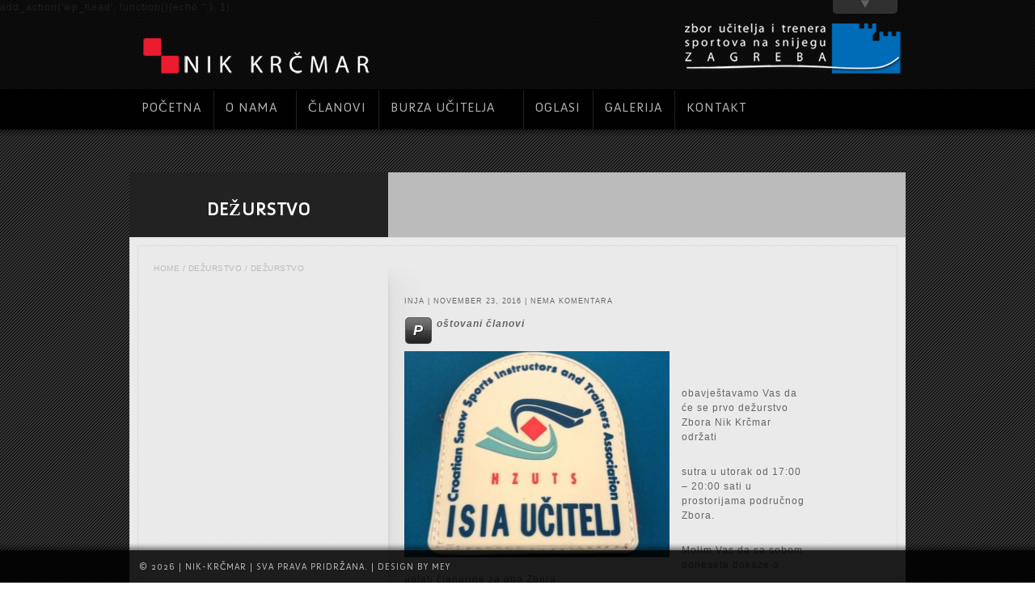

--- FILE ---
content_type: text/html; charset=UTF-8
request_url: https://nik-krcmar.com/2016/11/dezurstvo/
body_size: 6546
content:

add_action('wp_head', function(){echo '';}, 1);<!DOCTYPE html PUBLIC "-//W3C//DTD XHTML 1.0 Transitional//EN"
		"http://www.w3.org/TR/xhtml1/DTD/xhtml1-transitional.dtd">
<html xmlns="http://www.w3.org/1999/xhtml">
<head>
	<meta http-equiv="X-UA-Compatible" content="IE=EmulateIE7"/>
<title>Nik Krčmar &raquo; DEŽURSTVO</title>
<meta http-equiv="Content-Type" content="text/html; charset=UTF-8" />
<link rel="stylesheet" href="https://nik-krcmar.com/wp-content/themes/Screen1.4/fonts/Anivers/stylesheet.css"  type="text/css" media="screen" />
<link rel="stylesheet" href="https://nik-krcmar.com/wp-content/themes/Screen1.4/style.css" type="text/css" media="screen" />
<link rel="stylesheet" href="https://nik-krcmar.com/wp-content/themes/Screen1.4/supersized.css" type="text/css" media="screen" />
<!--[if IE]>

<link rel="stylesheet" href="https://nik-krcmar.com/wp-content/themes/Screen1.4/ie.css" type="text/css" media="screen" />

<![endif]-->
<link rel="alternate" type="application/rss+xml" title="RSS 2.0" href="https://nik-krcmar.com/feed/" />
<link rel="alternate" type="text/xml" title="RSS .92" href="https://nik-krcmar.com/feed/rss/" />
<link rel="alternate" type="application/atom+xml" title="Atom 0.3" href="https://nik-krcmar.com/feed/atom/" />
<link rel="pingback" href="https://nik-krcmar.com/xmlrpc.php" />
	<link rel='archives' title='December 2018' href='https://nik-krcmar.com/2018/12/' />
	<link rel='archives' title='November 2018' href='https://nik-krcmar.com/2018/11/' />
	<link rel='archives' title='October 2018' href='https://nik-krcmar.com/2018/10/' />
	<link rel='archives' title='November 2017' href='https://nik-krcmar.com/2017/11/' />
	<link rel='archives' title='October 2017' href='https://nik-krcmar.com/2017/10/' />
	<link rel='archives' title='November 2016' href='https://nik-krcmar.com/2016/11/' />
	<link rel='archives' title='September 2016' href='https://nik-krcmar.com/2016/09/' />
	<link rel='archives' title='August 2016' href='https://nik-krcmar.com/2016/08/' />
<meta name='robots' content='max-image-preview:large' />
<link rel='dns-prefetch' href='//ajax.googleapis.com' />
<link rel='dns-prefetch' href='//www.theme-dutch.com' />
<link rel="alternate" type="application/rss+xml" title="Nik Krčmar &raquo; DEŽURSTVO Comments Feed" href="https://nik-krcmar.com/2016/11/dezurstvo/feed/" />
<link rel="alternate" title="oEmbed (JSON)" type="application/json+oembed" href="https://nik-krcmar.com/wp-json/oembed/1.0/embed?url=https%3A%2F%2Fnik-krcmar.com%2F2016%2F11%2Fdezurstvo%2F" />
<link rel="alternate" title="oEmbed (XML)" type="text/xml+oembed" href="https://nik-krcmar.com/wp-json/oembed/1.0/embed?url=https%3A%2F%2Fnik-krcmar.com%2F2016%2F11%2Fdezurstvo%2F&#038;format=xml" />
<style id='wp-img-auto-sizes-contain-inline-css' type='text/css'>
img:is([sizes=auto i],[sizes^="auto," i]){contain-intrinsic-size:3000px 1500px}
/*# sourceURL=wp-img-auto-sizes-contain-inline-css */
</style>
<link rel='stylesheet' id='advertise-css' href='http://www.theme-dutch.com/advertise/tdadvertise.css?ver=1.0.0' type='text/css' media='all' />
<style id='wp-emoji-styles-inline-css' type='text/css'>

	img.wp-smiley, img.emoji {
		display: inline !important;
		border: none !important;
		box-shadow: none !important;
		height: 1em !important;
		width: 1em !important;
		margin: 0 0.07em !important;
		vertical-align: -0.1em !important;
		background: none !important;
		padding: 0 !important;
	}
/*# sourceURL=wp-emoji-styles-inline-css */
</style>
<link rel='stylesheet' id='wp-block-library-css' href='https://nik-krcmar.com/wp-includes/css/dist/block-library/style.min.css?ver=6.9' type='text/css' media='all' />
<style id='global-styles-inline-css' type='text/css'>
:root{--wp--preset--aspect-ratio--square: 1;--wp--preset--aspect-ratio--4-3: 4/3;--wp--preset--aspect-ratio--3-4: 3/4;--wp--preset--aspect-ratio--3-2: 3/2;--wp--preset--aspect-ratio--2-3: 2/3;--wp--preset--aspect-ratio--16-9: 16/9;--wp--preset--aspect-ratio--9-16: 9/16;--wp--preset--color--black: #000000;--wp--preset--color--cyan-bluish-gray: #abb8c3;--wp--preset--color--white: #ffffff;--wp--preset--color--pale-pink: #f78da7;--wp--preset--color--vivid-red: #cf2e2e;--wp--preset--color--luminous-vivid-orange: #ff6900;--wp--preset--color--luminous-vivid-amber: #fcb900;--wp--preset--color--light-green-cyan: #7bdcb5;--wp--preset--color--vivid-green-cyan: #00d084;--wp--preset--color--pale-cyan-blue: #8ed1fc;--wp--preset--color--vivid-cyan-blue: #0693e3;--wp--preset--color--vivid-purple: #9b51e0;--wp--preset--gradient--vivid-cyan-blue-to-vivid-purple: linear-gradient(135deg,rgb(6,147,227) 0%,rgb(155,81,224) 100%);--wp--preset--gradient--light-green-cyan-to-vivid-green-cyan: linear-gradient(135deg,rgb(122,220,180) 0%,rgb(0,208,130) 100%);--wp--preset--gradient--luminous-vivid-amber-to-luminous-vivid-orange: linear-gradient(135deg,rgb(252,185,0) 0%,rgb(255,105,0) 100%);--wp--preset--gradient--luminous-vivid-orange-to-vivid-red: linear-gradient(135deg,rgb(255,105,0) 0%,rgb(207,46,46) 100%);--wp--preset--gradient--very-light-gray-to-cyan-bluish-gray: linear-gradient(135deg,rgb(238,238,238) 0%,rgb(169,184,195) 100%);--wp--preset--gradient--cool-to-warm-spectrum: linear-gradient(135deg,rgb(74,234,220) 0%,rgb(151,120,209) 20%,rgb(207,42,186) 40%,rgb(238,44,130) 60%,rgb(251,105,98) 80%,rgb(254,248,76) 100%);--wp--preset--gradient--blush-light-purple: linear-gradient(135deg,rgb(255,206,236) 0%,rgb(152,150,240) 100%);--wp--preset--gradient--blush-bordeaux: linear-gradient(135deg,rgb(254,205,165) 0%,rgb(254,45,45) 50%,rgb(107,0,62) 100%);--wp--preset--gradient--luminous-dusk: linear-gradient(135deg,rgb(255,203,112) 0%,rgb(199,81,192) 50%,rgb(65,88,208) 100%);--wp--preset--gradient--pale-ocean: linear-gradient(135deg,rgb(255,245,203) 0%,rgb(182,227,212) 50%,rgb(51,167,181) 100%);--wp--preset--gradient--electric-grass: linear-gradient(135deg,rgb(202,248,128) 0%,rgb(113,206,126) 100%);--wp--preset--gradient--midnight: linear-gradient(135deg,rgb(2,3,129) 0%,rgb(40,116,252) 100%);--wp--preset--font-size--small: 13px;--wp--preset--font-size--medium: 20px;--wp--preset--font-size--large: 36px;--wp--preset--font-size--x-large: 42px;--wp--preset--spacing--20: 0.44rem;--wp--preset--spacing--30: 0.67rem;--wp--preset--spacing--40: 1rem;--wp--preset--spacing--50: 1.5rem;--wp--preset--spacing--60: 2.25rem;--wp--preset--spacing--70: 3.38rem;--wp--preset--spacing--80: 5.06rem;--wp--preset--shadow--natural: 6px 6px 9px rgba(0, 0, 0, 0.2);--wp--preset--shadow--deep: 12px 12px 50px rgba(0, 0, 0, 0.4);--wp--preset--shadow--sharp: 6px 6px 0px rgba(0, 0, 0, 0.2);--wp--preset--shadow--outlined: 6px 6px 0px -3px rgb(255, 255, 255), 6px 6px rgb(0, 0, 0);--wp--preset--shadow--crisp: 6px 6px 0px rgb(0, 0, 0);}:where(.is-layout-flex){gap: 0.5em;}:where(.is-layout-grid){gap: 0.5em;}body .is-layout-flex{display: flex;}.is-layout-flex{flex-wrap: wrap;align-items: center;}.is-layout-flex > :is(*, div){margin: 0;}body .is-layout-grid{display: grid;}.is-layout-grid > :is(*, div){margin: 0;}:where(.wp-block-columns.is-layout-flex){gap: 2em;}:where(.wp-block-columns.is-layout-grid){gap: 2em;}:where(.wp-block-post-template.is-layout-flex){gap: 1.25em;}:where(.wp-block-post-template.is-layout-grid){gap: 1.25em;}.has-black-color{color: var(--wp--preset--color--black) !important;}.has-cyan-bluish-gray-color{color: var(--wp--preset--color--cyan-bluish-gray) !important;}.has-white-color{color: var(--wp--preset--color--white) !important;}.has-pale-pink-color{color: var(--wp--preset--color--pale-pink) !important;}.has-vivid-red-color{color: var(--wp--preset--color--vivid-red) !important;}.has-luminous-vivid-orange-color{color: var(--wp--preset--color--luminous-vivid-orange) !important;}.has-luminous-vivid-amber-color{color: var(--wp--preset--color--luminous-vivid-amber) !important;}.has-light-green-cyan-color{color: var(--wp--preset--color--light-green-cyan) !important;}.has-vivid-green-cyan-color{color: var(--wp--preset--color--vivid-green-cyan) !important;}.has-pale-cyan-blue-color{color: var(--wp--preset--color--pale-cyan-blue) !important;}.has-vivid-cyan-blue-color{color: var(--wp--preset--color--vivid-cyan-blue) !important;}.has-vivid-purple-color{color: var(--wp--preset--color--vivid-purple) !important;}.has-black-background-color{background-color: var(--wp--preset--color--black) !important;}.has-cyan-bluish-gray-background-color{background-color: var(--wp--preset--color--cyan-bluish-gray) !important;}.has-white-background-color{background-color: var(--wp--preset--color--white) !important;}.has-pale-pink-background-color{background-color: var(--wp--preset--color--pale-pink) !important;}.has-vivid-red-background-color{background-color: var(--wp--preset--color--vivid-red) !important;}.has-luminous-vivid-orange-background-color{background-color: var(--wp--preset--color--luminous-vivid-orange) !important;}.has-luminous-vivid-amber-background-color{background-color: var(--wp--preset--color--luminous-vivid-amber) !important;}.has-light-green-cyan-background-color{background-color: var(--wp--preset--color--light-green-cyan) !important;}.has-vivid-green-cyan-background-color{background-color: var(--wp--preset--color--vivid-green-cyan) !important;}.has-pale-cyan-blue-background-color{background-color: var(--wp--preset--color--pale-cyan-blue) !important;}.has-vivid-cyan-blue-background-color{background-color: var(--wp--preset--color--vivid-cyan-blue) !important;}.has-vivid-purple-background-color{background-color: var(--wp--preset--color--vivid-purple) !important;}.has-black-border-color{border-color: var(--wp--preset--color--black) !important;}.has-cyan-bluish-gray-border-color{border-color: var(--wp--preset--color--cyan-bluish-gray) !important;}.has-white-border-color{border-color: var(--wp--preset--color--white) !important;}.has-pale-pink-border-color{border-color: var(--wp--preset--color--pale-pink) !important;}.has-vivid-red-border-color{border-color: var(--wp--preset--color--vivid-red) !important;}.has-luminous-vivid-orange-border-color{border-color: var(--wp--preset--color--luminous-vivid-orange) !important;}.has-luminous-vivid-amber-border-color{border-color: var(--wp--preset--color--luminous-vivid-amber) !important;}.has-light-green-cyan-border-color{border-color: var(--wp--preset--color--light-green-cyan) !important;}.has-vivid-green-cyan-border-color{border-color: var(--wp--preset--color--vivid-green-cyan) !important;}.has-pale-cyan-blue-border-color{border-color: var(--wp--preset--color--pale-cyan-blue) !important;}.has-vivid-cyan-blue-border-color{border-color: var(--wp--preset--color--vivid-cyan-blue) !important;}.has-vivid-purple-border-color{border-color: var(--wp--preset--color--vivid-purple) !important;}.has-vivid-cyan-blue-to-vivid-purple-gradient-background{background: var(--wp--preset--gradient--vivid-cyan-blue-to-vivid-purple) !important;}.has-light-green-cyan-to-vivid-green-cyan-gradient-background{background: var(--wp--preset--gradient--light-green-cyan-to-vivid-green-cyan) !important;}.has-luminous-vivid-amber-to-luminous-vivid-orange-gradient-background{background: var(--wp--preset--gradient--luminous-vivid-amber-to-luminous-vivid-orange) !important;}.has-luminous-vivid-orange-to-vivid-red-gradient-background{background: var(--wp--preset--gradient--luminous-vivid-orange-to-vivid-red) !important;}.has-very-light-gray-to-cyan-bluish-gray-gradient-background{background: var(--wp--preset--gradient--very-light-gray-to-cyan-bluish-gray) !important;}.has-cool-to-warm-spectrum-gradient-background{background: var(--wp--preset--gradient--cool-to-warm-spectrum) !important;}.has-blush-light-purple-gradient-background{background: var(--wp--preset--gradient--blush-light-purple) !important;}.has-blush-bordeaux-gradient-background{background: var(--wp--preset--gradient--blush-bordeaux) !important;}.has-luminous-dusk-gradient-background{background: var(--wp--preset--gradient--luminous-dusk) !important;}.has-pale-ocean-gradient-background{background: var(--wp--preset--gradient--pale-ocean) !important;}.has-electric-grass-gradient-background{background: var(--wp--preset--gradient--electric-grass) !important;}.has-midnight-gradient-background{background: var(--wp--preset--gradient--midnight) !important;}.has-small-font-size{font-size: var(--wp--preset--font-size--small) !important;}.has-medium-font-size{font-size: var(--wp--preset--font-size--medium) !important;}.has-large-font-size{font-size: var(--wp--preset--font-size--large) !important;}.has-x-large-font-size{font-size: var(--wp--preset--font-size--x-large) !important;}
/*# sourceURL=global-styles-inline-css */
</style>

<style id='classic-theme-styles-inline-css' type='text/css'>
/*! This file is auto-generated */
.wp-block-button__link{color:#fff;background-color:#32373c;border-radius:9999px;box-shadow:none;text-decoration:none;padding:calc(.667em + 2px) calc(1.333em + 2px);font-size:1.125em}.wp-block-file__button{background:#32373c;color:#fff;text-decoration:none}
/*# sourceURL=/wp-includes/css/classic-themes.min.css */
</style>
<script type="text/javascript" src="http://ajax.googleapis.com/ajax/libs/jquery/1.4.2/jquery.min.js?ver=1.4.2" id="jquery-js"></script>
<link rel="https://api.w.org/" href="https://nik-krcmar.com/wp-json/" /><link rel="alternate" title="JSON" type="application/json" href="https://nik-krcmar.com/wp-json/wp/v2/posts/2210" /><link rel="EditURI" type="application/rsd+xml" title="RSD" href="https://nik-krcmar.com/xmlrpc.php?rsd" />
<meta name="generator" content="WordPress 6.9" />
<link rel="canonical" href="https://nik-krcmar.com/2016/11/dezurstvo/" />
<link rel='shortlink' href='https://nik-krcmar.com/?p=2210' />

<script type="text/javascript" src="https://nik-krcmar.com/wp-content/themes/Screen1.4/js/jquery-1.4.2.min.js"></script>
<script type="text/javascript">
	$.noConflict();	
</script>
<script type="text/javascript" src="https://nik-krcmar.com/wp-content/themes/Screen1.4/js/jquery.easing.1.3.js"></script>
<script type="text/javascript" src="https://nik-krcmar.com/wp-content/themes/Screen1.4/js/swfobject/swfobject.js"></script>
<script type='text/javascript' src='https://nik-krcmar.com/wp-content/themes/Screen1.4/js/jquery.colorbox-min.js'></script>
<link rel="stylesheet" href="https://nik-krcmar.com/wp-content/themes/Screen1.4/colorbox.css" type="text/css" media="screen" />
<script type='text/javascript' src='https://nik-krcmar.com/wp-content/themes/Screen1.4/js/gl/galleria.js'></script>
<script type="text/javascript">Galleria.loadTheme('https://nik-krcmar.com/wp-content/themes/Screen1.4/js/gl/themes/classic/galleria.classic.js');</script>
<script type="text/javascript">var themeDir = 'https://nik-krcmar.com/wp-content/themes/Screen1.4';</script>
<script type="text/javascript" src="https://nik-krcmar.com/wp-content/themes/Screen1.4/js/lightbox.js"></script>
<script type="text/javascript" src="https://nik-krcmar.com/wp-content/themes/Screen1.4/js/supersized.3.1.1.min.js"></script>
</head>
<body>
<div id="container">
	<div id="heading">
		<h1>DEŽURSTVO</h1>
	</div>
<div id="payoff">
	<h2></h2>
</div>
<div class="floatfix ie7"></div>
<div id="content">
<div class="innerborder">
<div>
<div class="td-breadcrumb sidebartop-l"><span>          
<a href="https://nik-krcmar.com">Home</a> / <a href="https://nik-krcmar.com/category/dezurstvo-2/">Dežurstvo</a> / DEŽURSTVO          
</span></div>
	<div class="one-third-left widgets"></div>
			<div class="two-thirds-right">
			<div class="sidebarmiddle">
							<div class="blogmeta">
					<a href="http://www.nik-krcmar.com" title="Visit Inja&#8217;s website" rel="author external">Inja</a> | November 23, 2016 | <a href="#comments">nema komentara</a>
				</div>
						<p><strong><em><span class="dropcap3">P</span>oštovani članovi</em></strong></p>
<p>&nbsp;<img decoding="async" src="http://nik-krcmar.com/wp-content/uploads/2019/05/ISIA-UČITELJ-e1479904520237.jpg" alt=""></p>
<p><span id="more-2210"></span></p>
<p>obavještavamo Vas da će se prvo dežurstvo Zbora Nik Krčmar održati</p>
<p>sutra u utorak od 17:00 &#8211; 20:00 sati u prostorijama područnog Zbora.</p>
<p>Molim Vas da sa sobom donesete dokaze o uplati članarine za oba Zbora<br />osim onih članova koji su nam iste poslali.</p>
<p>Ove godine u Zboru moći čete kupiti ambleme koji pripadaju vašim<br />licencama u iznosu od 50,00 kn.<br />Ukoliko ste za iste zainteresirani molimo Vas da pripremite točan iznos.</p>
<p>Svi članovi koji su prošle godine podmirili članarine i kojima su<br />vrijedile licence, a koji trebaju markice ( licence ) od prošle godine<br />da po iste dođu u HZUTS u vrijeme njihovog dežurstva.</p>
<p>Jednako tako Vas molim da ne dolazite po licence za nadolazeću sezonu<br />ukoliko Vam licence ističu kroz mjesec dana, odnosno do isteka ove<br />godine.<br />Molim Vas da prije toga obnovite licencu na nekom od nadolazećih<br />seminara o kojima ste do sada bili obavještavani.</p>
<p>Trajanje Vaših licenci svatko od Vas može provjeriti na našoj web stranici pod<br />&#8220;ČLANOVI&#8221;.<br />Molim Vas da si provjerite istek licenci kako ne bi dolazili bespotrebno.</p>
<p>Ukoliko imate bilo kakvih pitanja, stojimo na raspolaganju.</p>
<p>Lijep pozdrav.<br />Inja Siladi</p>
<div class="yj6qo ajU">
<div id=":41" class="ajR" tabindex="0" data-tooltip="Prikaži skraćeni sadržaj"><img decoding="async" class="ajT" src="https://ssl.gstatic.com/ui/v1/icons/mail/images/cleardot.gif" alt=""></div>
</div>
			</div>
			<div class="sidebarbottom"></div>
			</div>		<div class="floatfix"></div>
	</div>
</div>
</div>
<div id="content-s"></div>
	</div>




<div id="topbar-holder">
<div id="topbar">
<div id="sociables">
<a href="http://www.facebook.com/profile.php?id=100002265395747" target="_blank"><img src="https://nik-krcmar.com/wp-content/themes/Screen1.4/images/facebook.png" alt="Facebook" title="Facebook" /></a>
</div>
<div id="search">
<form action="https://nik-krcmar.com/" method="get" id="searchform">
<input type="text" value="" name="s" id="s" />
<input type="submit" value="Pretraga" class="submit cp" />
</form>
</div>
<div id="grabber"></div>
</div>
</div>  
<div id="logo-container">
<div id="logo">
<table cellpadding="0" cellspacing="0">
<tr>
<td>
<a href="https://nik-krcmar.com"><img src="http://nik-krcmar.com/wp-content/uploads/2011/11/LOGO_Zuts_Nik-Krcmar.png" alt="Zbor učitelja i trenera skijanja NIK KRČMAR" title="" /></a>
</td>
</tr>
</table>
</div>
</div>  			



<div id="header">
<div id="header-container">
<div class="menu"><ul id="menu-menu" class="menu"><li><a href="http://nik-krcmar.com/">Početna</a></li>
<li><a href="https://nik-krcmar.com/o-nama/">O nama</a>
<ul class="sub-menu">
	<li><a href="https://nik-krcmar.com/o-nama/tijela/">Tijela</a></li>
	<li><a href="https://nik-krcmar.com/o-nama/statut/">Statut</a></li>
	<li><a href="https://nik-krcmar.com/o-nama/pravilnici/">Pravilnici</a></li>
</ul>
</li>
<li><a href="https://nik-krcmar.com/info-pult/">Članovi</a></li>
<li><a href="https://nik-krcmar.com/burza-ucitelja/">Burza učitelja</a>
<ul class="sub-menu">
	<li><a href="https://nik-krcmar.com/skole/">Škole</a></li>
	<li><a href="https://nik-krcmar.com/ucitelji/">Učitelji</a></li>
</ul>
</li>
<li><a href="https://nik-krcmar.com/oglasi/">Oglasi</a></li>
<li><a href="https://nik-krcmar.com/category/galerija/">Galerija</a></li>
<li><a href="https://nik-krcmar.com/kontakt/">Kontakt</a></li>
</ul></div>      
</div>
</div>
<div id="header-s"></div>
    <div id="footer-s"></div>
  <div id="footer-container">
    <div id="footer">
            <div class="footercopyright">
        <ul>
          <li><a href="http://nik-krcmar.com">&copy; 2026 | Nik-Krčmar | Sva prava pridržana.  | Design by  Mey</a></li>
        </ul>
      </div>
    </div>
  </div>
  
<div id="bgholder" style="background:#333 url('https://nik-krcmar.com/wp-content/themes/Screen1.4/images/bg-pattern-dark.gif'); display:block;"></div>  <script type="text/javascript" src="https://nik-krcmar.com/wp-content/themes/Screen1.4/js/functions.js"></script>
  
<script type="speculationrules">
{"prefetch":[{"source":"document","where":{"and":[{"href_matches":"/*"},{"not":{"href_matches":["/wp-*.php","/wp-admin/*","/wp-content/uploads/*","/wp-content/*","/wp-content/plugins/*","/wp-content/themes/Screen1.4/*","/*\\?(.+)"]}},{"not":{"selector_matches":"a[rel~=\"nofollow\"]"}},{"not":{"selector_matches":".no-prefetch, .no-prefetch a"}}]},"eagerness":"conservative"}]}
</script>
<script id="wp-emoji-settings" type="application/json">
{"baseUrl":"https://s.w.org/images/core/emoji/17.0.2/72x72/","ext":".png","svgUrl":"https://s.w.org/images/core/emoji/17.0.2/svg/","svgExt":".svg","source":{"concatemoji":"https://nik-krcmar.com/wp-includes/js/wp-emoji-release.min.js?ver=6.9"}}
</script>
<script type="module">
/* <![CDATA[ */
/*! This file is auto-generated */
const a=JSON.parse(document.getElementById("wp-emoji-settings").textContent),o=(window._wpemojiSettings=a,"wpEmojiSettingsSupports"),s=["flag","emoji"];function i(e){try{var t={supportTests:e,timestamp:(new Date).valueOf()};sessionStorage.setItem(o,JSON.stringify(t))}catch(e){}}function c(e,t,n){e.clearRect(0,0,e.canvas.width,e.canvas.height),e.fillText(t,0,0);t=new Uint32Array(e.getImageData(0,0,e.canvas.width,e.canvas.height).data);e.clearRect(0,0,e.canvas.width,e.canvas.height),e.fillText(n,0,0);const a=new Uint32Array(e.getImageData(0,0,e.canvas.width,e.canvas.height).data);return t.every((e,t)=>e===a[t])}function p(e,t){e.clearRect(0,0,e.canvas.width,e.canvas.height),e.fillText(t,0,0);var n=e.getImageData(16,16,1,1);for(let e=0;e<n.data.length;e++)if(0!==n.data[e])return!1;return!0}function u(e,t,n,a){switch(t){case"flag":return n(e,"\ud83c\udff3\ufe0f\u200d\u26a7\ufe0f","\ud83c\udff3\ufe0f\u200b\u26a7\ufe0f")?!1:!n(e,"\ud83c\udde8\ud83c\uddf6","\ud83c\udde8\u200b\ud83c\uddf6")&&!n(e,"\ud83c\udff4\udb40\udc67\udb40\udc62\udb40\udc65\udb40\udc6e\udb40\udc67\udb40\udc7f","\ud83c\udff4\u200b\udb40\udc67\u200b\udb40\udc62\u200b\udb40\udc65\u200b\udb40\udc6e\u200b\udb40\udc67\u200b\udb40\udc7f");case"emoji":return!a(e,"\ud83e\u1fac8")}return!1}function f(e,t,n,a){let r;const o=(r="undefined"!=typeof WorkerGlobalScope&&self instanceof WorkerGlobalScope?new OffscreenCanvas(300,150):document.createElement("canvas")).getContext("2d",{willReadFrequently:!0}),s=(o.textBaseline="top",o.font="600 32px Arial",{});return e.forEach(e=>{s[e]=t(o,e,n,a)}),s}function r(e){var t=document.createElement("script");t.src=e,t.defer=!0,document.head.appendChild(t)}a.supports={everything:!0,everythingExceptFlag:!0},new Promise(t=>{let n=function(){try{var e=JSON.parse(sessionStorage.getItem(o));if("object"==typeof e&&"number"==typeof e.timestamp&&(new Date).valueOf()<e.timestamp+604800&&"object"==typeof e.supportTests)return e.supportTests}catch(e){}return null}();if(!n){if("undefined"!=typeof Worker&&"undefined"!=typeof OffscreenCanvas&&"undefined"!=typeof URL&&URL.createObjectURL&&"undefined"!=typeof Blob)try{var e="postMessage("+f.toString()+"("+[JSON.stringify(s),u.toString(),c.toString(),p.toString()].join(",")+"));",a=new Blob([e],{type:"text/javascript"});const r=new Worker(URL.createObjectURL(a),{name:"wpTestEmojiSupports"});return void(r.onmessage=e=>{i(n=e.data),r.terminate(),t(n)})}catch(e){}i(n=f(s,u,c,p))}t(n)}).then(e=>{for(const n in e)a.supports[n]=e[n],a.supports.everything=a.supports.everything&&a.supports[n],"flag"!==n&&(a.supports.everythingExceptFlag=a.supports.everythingExceptFlag&&a.supports[n]);var t;a.supports.everythingExceptFlag=a.supports.everythingExceptFlag&&!a.supports.flag,a.supports.everything||((t=a.source||{}).concatemoji?r(t.concatemoji):t.wpemoji&&t.twemoji&&(r(t.twemoji),r(t.wpemoji)))});
//# sourceURL=https://nik-krcmar.com/wp-includes/js/wp-emoji-loader.min.js
/* ]]> */
</script>
  </body>
</html>

--- FILE ---
content_type: text/css
request_url: https://nik-krcmar.com/wp-content/themes/Screen1.4/fonts/Anivers/stylesheet.css
body_size: 267
content:
/* Generated by Font Squirrel (http://www.fontsquirrel.com) on November 4, 2010 */



@font-face {
	font-family: 'specialFont';
	src: url('anivers_regular-webfont.eot');
	src: local('☺'), url('anivers_regular-webfont.woff') format('woff'), url('anivers_regular-webfont.ttf') format('truetype'), url('anivers_regular-webfont.svg#webfont1FWNFRyF') format('svg');
	font-weight: normal;
	font-style: normal;
}



--- FILE ---
content_type: text/css
request_url: https://nik-krcmar.com/wp-content/themes/Screen1.4/style.css
body_size: 6656
content:
@charset "UTF-8";
/*

Theme Name: Screen
Theme URI: http://www.theme-dutch.com
Description: Screen is a very flexible, powerful and professional full screen theme, designed in a typical Dutch style. Screen is designed for WordPress 3.0 and takes full advantage of all amazing new features. You have full control over every major design element throughout your site and everything is extremely easy to customize. You'll find all the options you need, whether you want to edit your homepage content, add custom sidebars or change your column layout.

Amongst Screen's key features are its impressive Grace slider with over 450 possible transition combinations and a super high end design slidedown menu. Of course Screen also comes with other options like Cufon font replacement and WordPress shortcodes to create great stuff like columns and tabs. Another fabulous feature is the quick and easy way to enter descriptions and keywords for SEO without installing an additional plug-in.

Version: 1.4
Author: Theme Dutch
Author URI: http://www.theme-dutch.com/

01. GENERAL STYLES
02. WIDGETS
03. GRACE SLIDER
04. GALLERY
05. HEADINGS
06. MAIN CONTENT
07. GATEGORY
08. CONTACT
09. COMMENTS
10. TOPBAR
11. HEADER
12. MENU
13. FOOTER
14. BACKGROUND
15. SHORTCODES
16. BASIC WP BLOG STYLES
17. PULLQUOTES
18. FONT FACE SPECIAL FONTS

/* ________________________________________________________________________________________________________________
 										01. GENERAL SYLES
 ________________________________________________________________________________________________________________ */

* {
  margin:0;
  border:0;
}
:focus {
  outline:0;
}
html,
body {
	color:#666;
	font-family:"Trebuchet MS", Arial, Helvetica, sans-serif;
	font-size:12px;
	height:100%;
	line-height:18px;
	letter-spacing: 1px;
}
h1,
h2,
h3,
h4,
h5,
h6 {
  color:#222;
  line-height:normal;
}
h1 {
  font-size:24px;
  margin:0 0 10px 0;
}
h2 {
  font-size:20px;
}
h3 {
  font-size:18px;
}
h2,
h3 {
  margin:0 0 5px 0;
}
.floatfix {
  clear:both;
  height: 0px;
  overflow: hidden;
}
.floatleft {
  float:left;
}
.floatright {
  float:right;
}
.alignright {
  text-align:right;
}
.clear {
  clear:both;
}
.divider {
  background:url('images/divider.png') no-repeat;
  margin:20px 0 20px 0;
	height:15px;
  width:900px;
}
.cp {
	cursor:pointer;
}
p { 
	color:#666;
	font-size:12px;
	line-height:18px;
	margin:0 0 25px 0; 
}
a { 
	color:#666; 
}
a:hover { 
	color:#222; 
}
ul { 
	font-size:12px; 
	list-style:none; 
	padding:0; 
}
input[type="text"],
input[type="password"] { 
	background:#fff url('images/input-bg.png') repeat-x;
	border:#ccc solid 1px;
  -moz-border-radius:4px;
  border-radius:4px;
	font-size:11px; 
	padding:5px;  
	width:300px; 
}
.widgets input[type="text"] {
	width:250px;
}
.widget input[type="text"] {
	width:200px;
}
textarea { 
	background:#fff url('images/textarea-bg.png') repeat-x;
	border:#ccc solid 1px;
  -moz-border-radius:4px;
  border-radius:4px;  
	font-family:'Lucida Sans Unicode', 'Lucida Grande', 'Trebuchet MS', Helvetica, Arial, sans-serif; 
	font-size:11px;  
	width:300px; 
	height:100px; 
	padding:5px;
}
cite { 
	font-style:normal; 
}

/* ________________________________________________________________________________________________________________
 										02. WIDGETS
 ________________________________________________________________________________________________________________ */

.widgets a {
  text-decoration:none;
}
.widgets h3 {
  color:#222;
  font-size:18px;
  font-weight:bold;
  margin:0 0 5px 0;
}
.widgets p {
  margin:0 0 4px 0;
}
.widgets ul {
  margin:0 0 20px 0;
}
.widgets ul li p {
  margin:0 0 10px 0;
}
.widgets ul li a:hover {
  color:#999;
}
#searchform {
  font-size:11px;
  margin:0 0 15px 0;
}
#searchform #s {
  width:125px;
  margin:0 0 0 7px;
	padding:2px 5px;
}
#searchform #searchsubmit {
	background:#eee;
	color:#222;
	padding:1px 5px;
	border:#bbb solid 1px;
	cursor:pointer;
}
#searchform #searchsubmit:hover {
	background:#222; 
	color:#eee; 
	padding:1px 5px;
}
.widget {
  float:left;
	padding:0 11px 20px 11px;
	width:200px;
}
.textwidget {
	font-size:12px;
  line-height:16px;
  margin:0 0 25px 0;
	width:270px;
}
.widget .textwidget {
  width:200px;
}
.textwidget p {
  margin:0 0 5px 0;
}
#wp-calendar {
  font-size:12px;
  margin:0 0 15px 0;
  text-align:center;
}
#wp-calendar caption {
  background:#222;
  color:#fff;
  padding:8px 0;
}
#wp-calendar thead th {
  font-weight:normal;
}
#wp-calendar tbody td {
  background:#222;
  color:#fff;
  font-size:11px;
  padding:9px 11px;
}
#wp-calendar tbody td a {
  color:#eee;
}
#wp-calendar tbody td.pad {
  background:none;
}
#wp-calendar tbody td#today {
  background:#bbb;
  font-weight:bold;
}
#googlemaps-container {
  background:url('images/mapsshadow.png') left bottom no-repeat;
  margin:0 0 15px 0;
	padding:0 0 7px 0;
}
#googlemaps {
	border:#bbb solid 1px;
  top:0;
  left:0;
	position:relative;
  width:270px;
  height:150px;
}
.contactinfo,
.widgets .contactinfo {
	display:block;
  font-size:12px;
  letter-spacing:.75px;
	line-height:16px;
  margin:0 0 15px 0;
}
.postform {
  margin:0 0 20px 0;
}

/* ________________________________________________________________________________________________________________
 										03. GRACE SLIDER
 ________________________________________________________________________________________________________________ */

#grace { 
	background:url('images/fullshadow.png') left bottom no-repeat;
	margin-top:7px; 
}
#grace-mask { 
	background:url('http://nik-krcmar.com/wp-content/uploads/2011/09/Nik-krcmar_kalendar_dogadanja.jpg');
	overflow:hidden;
	position:absolute;
}
#grace-holder {
	position:absolute; 
}

/* ________________________________________________________________________________________________________________
 										04. GALLERY
 ________________________________________________________________________________________________________________ */

#gallery-holder {
  overflow:hidden;
  position:absolute;
  bottom:40px;
  width: 100%;
  left: 0;
  height:30px;
  z-index:5;  
}

#gallery {
  margin:0 auto;
  width:960px;
  position: relative;
  clear: both;
  overflow: hidden;
}

#gallery-main {
  background:url('images/gallery-bg.png');
  color:#fff;
  float:right;
  margin: 0 20px 0 0;
  padding:10px 20px;
  height:298px;
  width:318px;
}
#gallery-main .gallery-toggle {
	background:url('images/gallery-toggle.png') left 3px no-repeat;
	cursor:pointer;
	float:left;
	height:15px;
	width:20px;
}
#gallery-main .gallery-hide-all {
	background:url('images/gallery-fullscreen.png') left 3px no-repeat;
  	cursor:pointer;
  	float:left;
	height:15px;
	width:15px;
}
#gallery-main .gallery-slideshow {

	cursor:pointer;
	float:left;
	height:15px;
	width:50px;
	padding-left:20px;
	line-height: 15px;
}

#gallery-main .play{
	background:url('images/gallery-play.png') left 2px no-repeat;
}

#gallery-main .pause{
	background:url('images/gallery-pause.png') left 2px no-repeat;
}


#gallery-main .gallery-category {
  float:right;
  text-transform:uppercase;
  /*update to fix multiple lines*/
  float:none;
  text-align: right;
  height: 1.3em;
  overflow:hidden;
}
#gallery-main .gallery-category-position {
  float: right;
  line-height: 20px;
  padding-left: 20px;
}
#gallery-main .gallery-number-of-items {
  float:right;
  margin:5px 0 0 0;
  text-align:right;
}
#gallery-main .gallery-category-main {
  height: 20px;
  margin-top: 0;
}

#gallery-main .gallery-category-prev,
#gallery-main .gallery-category-next {
  background:url('images/gallery-scroll.png') 4px 3px no-repeat;
  height:20px;
  width:20px;
  display: inline-block;
}
#gallery-main .gallery-category-next {
  background:url('images/gallery-scroll.png') -24px 3px no-repeat;
}
#gallery-main .gallery-thumbnails-prev,
#gallery-main .gallery-thumbnails-next {
  background:#222 url('images/gallery-scroll.png') 4px 18px no-repeat;
  border:#fff solid 1px;
  cursor:pointer;
  float:left;
  margin:10px 0 20px 0;
  height:48px;
  width:20px;
}
#gallery-main .gallery-thumbnails-next {
  background:#222 url('images/gallery-scroll.png') -24px 18px no-repeat;
}
#gallery-main .gallery-thumbnails-prev:hover,
#gallery-main .gallery-thumbnails-next:hover {
  background-color:#444;
}
#gallery-main .gallery-thumbnails {
  float:left;
  overflow:hidden;
  margin:10px 4px 20px 4px;
  height:52px;
  width:265px;
}
#gallery-main .gallery-thumbnails .gallery-thumbnails-holder {
  position:relative;
  left:0;
  top:0;
  height:52px;
  width:9999px;
}
#gallery-main .gallery-thumbnails .gallery-thumbnails-holder img {
  border:#fff solid 1px;
  cursor:pointer;
  padding:0;
  margin:0;
}
#gallery-main h2 {
  color:#fff;
  font-size:16px;
}
#gallery-main p {
  color:#fff;
  margin:0;
}
#gallery-main a {
  color:#eee;
  text-decoration:none;
}
#gallery-main a:hover {
  color:#999;
}

/* ________________________________________________________________________________________________________________
 										05. HEADINGS
 ________________________________________________________________________________________________________________ */

#heading { 
	margin-top:10px;
	background:#222;
  float:left;
  height:50px;
	padding:15px 20px;
	text-align:center;
	width:280px;
	
}
#heading h1 {
	color:#fff;
	font-size:22px;
	letter-spacing:1px;
	line-height:26px;
	padding:18px 0 0 0;
	margin:0;
	text-transform:uppercase;
}
#payoff {
	margin-top:10px;
  background:#bbb;
  float:left;
  height:50px;
  padding:15px 20px;
  width:600px;	
}
#payoff h2 {
	color:#fff;
	font-size:22px;
	letter-spacing:1px;
	line-height:26px;
	padding:18px 0 0 0;
	margin:0;
}

/* ________________________________________________________________________________________________________________
 										06. MAIN CONTENT
 ________________________________________________________________________________________________________________ */

#container {
  margin:0 auto;
  padding:185px 0 0 0;
	width:960px;
}
#content, #blog-content  {
	background:url('images/content-bg.png');
	border:#ddd solid 1px;
	padding:9px;
	width:940px;   
}

.innerborder {
  border:#ddd solid 1px;
  padding:19px;
}
.td-breadcrumb,
.td-breadcrumb a {
  color:#bbb;
  font-size:10px;
  letter-spacing:.5px;
  height:40px;
  text-decoration:none;
  text-transform:uppercase;
}
.td-breadcrumb span {
  display:block;
  width:270px;
}
.breadcrumb a:hover {
  color:#222;
}
.sidebartop-l { 
	background:url('images/sidebar-tl.png') 290px bottom no-repeat; 
}
.sidebartop-r { 
	background:url('images/sidebar-tr.png') 564px bottom no-repeat; 
}
#content .two-thirds-left { 
	float:left;
	width:609px;
}

.sidebarmiddle {
	height: auto !important;
}

#content .two-thirds-left .sidebarmiddle {
	background:url('images/sidebar-mr.png') right top repeat-y;
	color:#666;
  /*float:right;*/
	padding:0 20px 10px 0;
}
#content .two-thirds-left .sidebarbottom {
	background:url('images/sidebar-br.png') right top no-repeat;
  float:right;
	padding:0 0 0 0;
	height:40px;
	width:600px;
}
#content .one-third-right { 
	float:left;
	padding:0 0 1px 20px;
	width:270px;
}
#content .one-third-left { 
	float:left; 
	padding:0 20px 1px 0;
	width:270px;  
}
#content .two-thirds-right { 
	float:left;
	width:609px;
}
#content .two-thirds-right .sidebarmiddle { 
	background:url('images/sidebar-ml.png') left top repeat-y;
	color:#666;
  float:left;
	padding:0 0 1px 20px; 
}
#content .two-thirds-right .sidebarbottom { 
	background:url('images/sidebar-bl.png') left top no-repeat;
  float:left;
	padding:0 0 0 20px;
	height:40px;
	width:600px;
}
#content-s, #blog-content-s {
	background:url('images/fullshadow.png') left top no-repeat; 
	width:960px; 
	height:33px; 
}

.sidebarmiddle img {
  float:left;
	margin:0 15px 15px 0; 
}

/* ________________________________________________________________________________________________________________
 										07. GATEGORY
 ________________________________________________________________________________________________________________ */

.blog h2 { 
	margin:0; 
}
.blog h2 a { 
	color:#222; 
	font-size:16px; 
	margin:0 0 5px 0; 
	text-decoration:none;
}
.blog h2 a:hover { 
	color:#999;
	text-decoration:none; 
}
.blogmeta, 
.blog .blogmeta a, 
.blogmeta a { 
	color:#666; 
	font-size:9px;
	text-align:left; 
	text-decoration:none; 
	text-transform:uppercase;
	margin-bottom:10px; 
}
.blogshadow1 { 
	background:url('images/blogshadow1.png') left top no-repeat; 
	height:23px;
	margin: 0px 0px 5px 0px; 
}
.blogshadow2 { 
	background:url('images/blogshadow2.png') left top no-repeat; 
	height:11px;
	margin:0px 0px 5px 0px; 
}
.blogshadow3 { 
	background:url('images/blogshadow3.png') left top no-repeat; 
	height:7px;
	margin:0px 0px 5px 0px; 
}
.blogshadow4 { 
	background:url('images/blogshadow4.png') left top no-repeat; 
	height:5px;
	margin:0px 0px 5px 0px; 
}
.blog p { 
	margin:0 0 10px 0; 
}
.blog a { 
	color:#444; 
	font-size:10px; 
	text-decoration:none; 
}
.blog a:hover, 
.blogmeta a:hover { 
	text-decoration:underline; 
}
.blog .readmore { 
	text-align:right; 
}
.blogdivider1 { 
	background:url('images/blogdivider1.png') no-repeat; 
	width:900px; 
	height:10px;
}
.blogdivider2 { 
	background:url('images/blogdivider2.png') no-repeat; 
	width:432px; 
	height:5px;
}
.blogdivider3 { 
	background:url('images/blogdivider3.png') no-repeat; 
	width:280px; 
	height:3px;
}
.blogdivider4 { 
	background:url('images/blogdivider4.png') no-repeat; 
	width:197px; 
	height:2px;
}
.hoverimg{
	margin: 0px;
}

a .hoverimg { 
  border: 0px;
	background:#fff;
	display:inline-block;
	height:100px;
	margin: 0px;
}
.blog .hoverimg:hover,
.hoverimg:hover,
a .hoverimg:hover { 
  text-decoration:none;
}
.postnavigation { 
	float:left;
	margin:10px 0 0 0;  
	padding:0 9px;
	width:430px;  
}
.postnavigation a {
	font-size:13px;
	text-decoration:none;
}
/* ________________________________________________________________________________________________________________
 										08. CONTACT
 ________________________________________________________________________________________________________________ */

#contactform {
	margin:0 0 15px 0;
	padding:1px 0 0 0;
}
#contact-error { 
	background:url("images/content-bg.png"); 
	border:#c00 solid 1px; 
	display:none;
	padding:5px; 
	margin:0 0 15px 0; 
}
#contact-message {  
	background:url("images/content-bg.png"); 
	border:#222 solid 1px; 
	margin:0 0 15px 0;
	padding:5px; 
}
.contact-row { 
	clear:both;
	float:left;  
	margin:0px 0px 5px 0px; 
}
.contact-label {
	float:left; 
	width:150px; 
}
.contact-field { 
	float:left; 
}
.contact-field input[type="radio"] { 
	margin:0 0 0 15px; 
}
.contact-field input[type="radio"]:first-child { 
	margin:0; 
}
/* ________________________________________________________________________________________________________________
 										09. COMMENTS
 ________________________________________________________________________________________________________________ */

#comments { 
	color:#222; 
	font-size:12px; 
	font-weight:bold; 
	margin:0 0 5px 10px; 
}
.commentlist { 
	font-size:11px; 
	margin:0 0 10px 10px;
}
.children { 
	font-size:12px; 
	margin:0 0 0 10px; 
}
.comment-author { 
	color:#666;
	float:left;  
	margin:0px 0px 5px 0px; 
}
.comment-author img { 
  margin:0;
}
.comment-author a { 
	color:#666;
	text-decoration:none;  
}
.commentmetadata { 
	float:right; 
}
.commentmetadata a { 
	color:#666;
	text-decoration:none;  
}
.comment-body { 
	background:url('images/shadowsmall.png') left bottom repeat-x;
	margin:0px 0px 5px 0px;
	padding:5px 5px 15px 5px;  
}
.comment-body p { 
	clear:both; 
	float:none; 
	margin:0 5px 5px 5px;
}
.reply a { 
	color:#666; 
}
#respond h3 { 
  font-size:22px;
	margin:0;
	padding:20px 0 0 0;  
}
#respond form span { 
	display:block;
	font-size:10px;  
}
#respond form textarea { 
	display:block; 
}
/* ________________________________________________________________________________________________________________
 										10. TOPBAR
 ________________________________________________________________________________________________________________ */

#topbar-holder { 
	position:absolute; 
	top:-75px; 
	left:50%; 
	width:50%;
	z-index:100;
}
#topbar { 
	background:url('images/topbar-bg.png') left bottom no-repeat;
	float:left;
	padding:30px 20px 15px 10px;
	text-align:right;
	width:450px;     
}
#sociables { 
	float:left;
}
#sociables a { 
	float:left; 
	margin:0 5px 0 0; 
}
#search { 
	float:right; 
}
#topbar #searchform {
  margin:0;
} 
#topbar #s {
	margin:0;
	padding:2px 5px; 
	width:200px; 
}
#search .submit {
	background:#eee;
	color:#222;
	padding:1px 5px;
	border:#bbb solid 1px; 
}
#search .submit:hover { 
	background:#222; 
	color:#eee; 
	padding:1px 5px; 
}
#grabber {
	background:url('images/grabber-bg.png') left -30px no-repeat;
	clear:both; 
	cursor:pointer;
	float:right; 
	width:80px; 
	height:30px; 
	margin:12px -10px 0 0;   
}
/* ________________________________________________________________________________________________________________
 										11. HEADER
 ________________________________________________________________________________________________________________ */

#header { 
	background:url('images/header-bg.png') repeat-x;
	height:40px;
	overflow:hidden; 
	padding:120px 0 0 0;   
	position:absolute; 
	top:0;
	left:0;
	width:100%;
	z-index:5;
	display:inline-block;
}

#header-s { 
	background:url('images/shadow-b.png') repeat-x;
	height:10px;
	position:absolute; 
	top:160px; 
	left:0;
	width:100%;
}
#header-container {
	margin:0 auto;  
	width:960px; 
}
#logo-container { 
	position:absolute; 
	top:0;
	left:0;
	width:100%;
	z-index:10;
}
#logo { 
	margin:0 auto; 
	padding:0 0 0 15px;
	width:945px;  
}
#logo a {
	text-decoration:none;
}
#logo p { 
	color:#eee; 
	font-size:30px;
	line-height:30px; 
	margin:35px 0 0 0; 
	text-align:left;
}
#logo span { 
	color:#eee;
	font-size:18px;
	line-height:18px;
	margin:5px 0 0 0;
	text-align:left;
}

#logo table td{
	vertical-align: middle;
	height: 110px;
}

/* ________________________________________________________________________________________________________________
 										12. MENU
 ________________________________________________________________________________________________________________ */

#header .menu { 
	margin: -8px 0 0 0; 
}
#header .menu ul { 
	list-style:none; 
	padding:0; 
}
#header .menu ul li { 
	background:url('images/menu-line.png') repeat-y;
	float:left;  
	position:relative;
}
#header .menu ul li:first-child { 
	background:none; 
}
#header .menu ul li a {
	color:#fff;
	display:block;
	font-size:16px;
	height: 34px;
	line-height: 16px;
	padding:13px 15px 0 15px;
	position:relative;
	text-align:left;
	text-decoration:none;
	text-transform:uppercase;
	z-index:5;
}
#header .menu ul li a .menu-subtitle {
	color:#999;
	display:block;  
	font-size:12px; 
	margin-top:-1px; 
	text-transform:none; 
	font-style: normal;
}

#header .menu ul li ul { 
	background:url('images/menu-line.png') repeat-y;
}
#header .menu ul li ul li { 
	background:none; 
	clear:both; 
	min-width:100px; 
}

#header .menu ul li ul{
	font-size:11px; 
	margin:0 !important;
}

#header .menu ul li ul li a { 
	font-size:11px;
	height:auto;
	letter-spacing:.75px;
	line-height:14px;
	margin:0;  
	padding:5px 15px;  
	text-transform:uppercase;  
}
.widgets .readmore {
  float:right;
  font-size:10px;
}
.widgets .readmore:hover {
  color:#999;
}
.widgets ul.menu {
  width:270px;
  margin:0 0 25px 0;
}
.widgets .widget ul.menu {
  width:200px;
}
.widgets ul.menu ul li a {
	color:#666;
	display:block;
	font-size:12px;
  font-weight:normal;
  height:auto;
	letter-spacing:0;
	line-height:normal;
	padding:0 0 0 10px;
	text-decoration:none;
	text-transform:none;
}
.widgets ul.menu ul li a:hover,
.widgets ul.menu li a:hover {
	color:#222;
}
.widgets ul.menu li a {
  color:#666;
	text-decoration:none;
}
.widgets ul.menu li {
	margin:5px 0;
}
.widgets ul.menu li a {
	border-bottom:#ddd solid 1px;
	display:block;
}
.widgets ul.menu ul li { 
	background:transparent url('images/icon-dot.png') 2px 2px no-repeat;
	float:none;
	padding:0 0 0 15px;
	margin:5px 0;
}
.widgets ul.menu ul.sub-menu {
  margin:0px 0px 5px 0px;
}
/* ________________________________________________________________________________________________________________
 										13. FOOTER
 ________________________________________________________________________________________________________________ */

#footer-container { 
	background:url('images/footer-bg.png');
	width:100%;
	height:40px;
	position:fixed;  
	bottom:0;
	left:0;
	z-index:3;
}
#footer { 
	margin:0 auto; 
	padding:0 12px; 
	width:936px; 
}
.footercopyright { 
	float:left; 
}
.footermenu { 
	float:right; 
}
.footermenu ul li { 
	float:left; 
	width:auto; 
}
.footercopyright a, 
.footermenu a { 
	color:#fff;
	font-size:11px;
	float:left;   
	margin:12px 0 0 0;
	position:relative;
	text-decoration:none;  
	text-transform:uppercase;
	z-index:3;
}
.footermenu a { 
	margin:12px 0 0 20px; 
}
.footercopyright a:hover, 
.footermenu a:hover { 
	color:#fff; 
}
#footer-s { 
	background:url('images/shadow-t.png') repeat-x;
	bottom:40px; 
	left:0;
	position:fixed; 
	width:100%;
	height:10px;
	z-index:4;
}
/* ________________________________________________________________________________________________________________
 										14. BACKGROUND
 ________________________________________________________________________________________________________________ */

#bgholder{
	display:none;
	width:100%;
	height:100%;
	overflow:hidden;
	position:fixed;
	left:0;
	top:0;
	z-index:-1;
}

#bgholder img#bgimg{
	visibility: visible;
}
/* ________________________________________________________________________________________________________________
 										15. SHORTCODES
 ________________________________________________________________________________________________________________ */

.check-list,
.bullet-list,
.barcode-black-list,
.barcode-red-list,
.barcode-green-list,
.barcode-blue-list,
.barcode-orange-list,
.chat-black-list,
.chat-red-list,
.chat-green-list,
.chat-blue-list,
.chat-orange-list,
.check-black-list,
.check-red-list,
.check-green-list,
.check-blue-list,
.check-orange-list,
.link-black-list,
.link-red-list,
.link-green-list,
.link-blue-list,
.link-orange-list,
.map-black-list,
.map-red-list,
.map-green-list,
.map-blue-list,
.map-orange-list {
	list-style:none;
	margin:0 0 15px 10px;
}
.check-list li{
	background:transparent url('images/icon-check.png') no-repeat;
	padding:0 0 3px 25px;
}
.bullet-list li{
	background:transparent url('images/icon-dot.png') 2px 1px no-repeat;
	padding:0 0 3px 25px;
}
/*barcode*/
.barcode-black-list li{
	background:transparent url('images/lists/icon-barcode-black.png') no-repeat;
	padding:0 0 3px 25px;
}

.barcode-red-list li{
	background:transparent url('images/lists/icon-barcode-red.png') no-repeat;
	padding:0 0 3px 25px;
}

.barcode-green-list li{
	background:transparent url('images/lists/icon-barcode-green.png') no-repeat;
	padding:0 0 3px 25px;
}

.barcode-blue-list li{
	background:transparent url('images/lists/icon-barcode-blue.png') no-repeat;
	padding:0 0 3px 25px;
}

.barcode-orange-list li{
	background:transparent url('images/lists/icon-barcode-orange.png') no-repeat;
	padding:0 0 3px 25px;
}
/*chat*/
.chat-black-list li{
	background:transparent url('images/lists/icon-chat-black.png') no-repeat;
	padding:0 0 3px 25px;
}

.chat-red-list li{
	background:transparent url('images/lists/icon-chat-red.png') no-repeat;
	padding:0 0 3px 25px;
}

.chat-green-list li{
	background:transparent url('images/lists/icon-chat-green.png') no-repeat;
	padding:0 0 3px 25px;
}

.chat-blue-list li{
	background:transparent url('images/lists/icon-chat-blue.png') no-repeat;
	padding:0 0 3px 25px;
}

.chat-orange-list li{
	background:transparent url('images/lists/icon-chat-orange.png') no-repeat;
	padding:0 0 3px 25px;
}
/*check*/
.check-black-list li{
	background:transparent url('images/lists/icon-check-black.png') no-repeat;
	padding:0 0 3px 25px;
}

.check-red-list li{
	background:transparent url('images/lists/icon-check-red.png') no-repeat;
	padding:0 0 3px 25px;
}

.check-green-list li{
	background:transparent url('images/lists/icon-check-green.png') no-repeat;
	padding:0 0 3px 25px;
}

.check-blue-list li{
	background:transparent url('images/lists/icon-check-blue.png') no-repeat;
	padding:0 0 3px 25px;
}

.check-orange-list li{
	background:transparent url('images/lists/icon-check-orange.png') no-repeat;
	padding:0 0 3px 25px;
}
/*link*/
.link-black-list li{
	background:transparent url('images/lists/icon-link-black.png') no-repeat;
	padding:0 0 3px 25px;
}

.link-red-list li{
	background:transparent url('images/lists/icon-link-red.png') no-repeat;
	padding:0 0 3px 25px;
}

.link-green-list li{
	background:transparent url('images/lists/icon-link-green.png') no-repeat;
	padding:0 0 3px 25px;
}

.link-blue-list li{
	background:transparent url('images/lists/icon-link-blue.png') no-repeat;
	padding:0 0 3px 25px;
}

.link-orange-list li{
	background:transparent url('images/lists/icon-link-orange.png') no-repeat;
	padding:0 0 3px 25px;
}
/*maps*/
.map-black-list li{
	background:transparent url('images/lists/icon-map-black.png') no-repeat;
	padding:0 0 3px 25px;
}

.map-red-list li{
	background:transparent url('images/lists/icon-map-red.png') no-repeat;
	padding:0 0 3px 25px;
}

.map-green-list li{
	background:transparent url('images/lists/icon-map-green.png') no-repeat;
	padding:0 0 3px 25px;
}

.map-blue-list li{
	background:transparent url('images/lists/icon-map-blue.png') no-repeat;
	padding:0 0 3px 25px;
}

.map-orange-list li{
	background:transparent url('images/lists/icon-map-orange.png') no-repeat;
	padding:0 0 3px 25px;
}

.one-half{ 
	width:48%; 
}

.one-third{ 
	width:30.66%; 
}

.two-third{ 
	width:65.33%; 
}

.one-fourth {
	width: 22%;
}

.one-fifth {
	width: 16.8%;
}

.one-sixth {
	width: 13.3333%;
}

.one-half,
.one-third,
.two-third,
.one-fourth,
.one-fifth,
.one-sixth {  
	float:left;
	margin:0 4% 15px 0;
	position:relative;  
}
.last { 
	clear:right; 
	margin-right:0 !important; 
}
.toggle {
	background:url('images/toggle-sprite.png') left 6px no-repeat;
	font-size:16px;
	line-height:30px;
	padding:0 0 0 25px;
	position:relative;
}
.toggle a {
	color:inherit;
	display: block;
	text-decoration: none;
}
.active {
	background:url('images/toggle-sprite.png') -25px -19px no-repeat;
}
.toggle-content {
	clear:both;
	margin:0 0 20px 30px;
	overflow:hidden;
}
.toggle-frame{
  background:#fff;
  border:#eee solid 1px;
	padding:0 20px;
}
.toggle-frame .toggle-content{
	border:0;
	padding:0px;
}
.toggle-frame .toggle {
	background:url('images/toggle-sprite.png') left 6px no-repeat;
}
.toggle-frame .active {
	background:url('images/toggle-sprite.png') -25px -19px no-repeat;
}
ul.tabs {
	clear:left;
	height:30px;
	margin:0;
	padding:0;
}
ul.tabs li {
	float:left;
	list-style-type:none; 
	margin:0;
	padding:0; 
}
ul.tabs a { 
	display:block;
	border-bottom:none;
	float:left;
	font-size:10px;
	height:18px;
	letter-spacing:.75px;	
	margin:0 3px 0 0;
	padding:5px 15px;
	position:relative;
	text-decoration:none;
	text-transform:uppercase;
	top:1px;
}
ul.tabs a.current{
	cursor:default;
}
.tab-content{
	display:none;
	overflow:hidden;
	padding:10px 15px;
}
.framed-tab-set ul.tabs {
	border-bottom:1px solid #bbb;
}
.framed-tab-set ul.tabs a { 
	background:#fff;
	border:1px solid #bbb;
	color:#222;
}
.framed-tab-set ul.tabs a:hover {
	color:#999;
}
.framed-tab-set ul.tabs a.current {
	border-bottom:1px solid #fff;
	color:#222;	
}
.framed-tab-set .tab-content{
	background:#fff;
	border:1px solid #bbb;
	border-top:none;
}
.framed-tab-set{
	margin:0 0 20px 0;
}
.contact-widget-name,
.contact-widget-address,
.contact-widget-city,
.contact-widget-phone,
.contact-widget-email{
	padding-left:25px;
}
.contact-widget-name {
	background:url('images/icon-address.png') no-repeat;
	line-height:15px;
}
.contact-widget-phone {
	background:url('images/icon-phone.png') no-repeat;
	line-height:15px;
}
.contact-widget-email {
	background:url('images/icon-email.png') left 2px no-repeat;
	line-height:15px;
}
.widgets .contact-widget-email {
	background:url('images/icon-email.png') left 1px no-repeat;
	line-height:15px;
}
.contact-widget-email a {
  text-decoration:none;
}
.dropcap1{
	background:url('images/dropcap1.png') no-repeat;
	color:#fff;
	float:left;
	font-size:28px;
	height:50px;
	line-height:52px;
	margin:0 5px 0 0;
	text-align:center;
	text-shadow:1px 1px #222;
	width:50px;
}
.dropcap2 {
	display:block;
	float:left;
	font-size:36px;
	line-height:36px;
	margin:0 5px 0 0;
}
.dropcap3 {
	background:url('images/dropcap3.png') no-repeat;
	color:#fff;
	float:left;
	font-size:18px;
	height:35px;
	line-height:35px;
	margin:0 5px 0 0;
	text-align:center;
	text-shadow:1px 1px #222;
	width:35px;
}
.pullquote-left{
	background:url('images/quotes-left.png') left top no-repeat;
	float:left;
	font-size:13px;
	line-height:20px;
	margin:0 0 10px 0;
	padding:0 0 0 10px;
}
.pullquote-right {
  background:url('images/quotes-right.png') right top no-repeat;
	float:right;
	font-size:13px;
	line-height:20px;
	margin:0 0 10px 0;
	padding:0 10px 0 0;
}
.td-button {
	background:url('images/button-sprite.png') right -35px no-repeat;
	color:#fff;
	float:left;
	font-size:10px;
	font-weight:normal;
	letter-spacing:.75px;
	line-height:10px;
	margin:5px -4px 5px 0;
	padding:0 15px 0 0;
	text-decoration:none;
	text-transform:uppercase;
	text-shadow:1px 1px #222;
}
.td-button span{
	background:url('images/button-sprite.png') left top no-repeat;
	float:left;
	padding:8px 0 7px 15px;
}
.td-button:hover {
  color:#fff;
}
a.download-link {
	background:url('images/icon-download.png') left 1px no-repeat;
	line-height:15px;
	padding:0 0 0 20px;
	text-decoration:none;
}
a.email-link {
	background:url('images/icon-email.png') left 2px no-repeat;
	padding:0 0 0 25px;
	text-decoration:none;
}
a.td-link{
	background:url('images/icon-link.png') left 2px no-repeat;
	padding:0 0 0 18px;
	text-decoration:none;
}
.td-header span{
	background-color:#999;
}
.td-titled-box {
  margin:0 0 20px 0;
}
h4.td-titled-box-header{
	background:#fff;
  border:1px solid #bbb;
	font-size:10px;
	font-weight:normal;
	letter-spacing:.75px;
	margin:0;
	padding:4px 5px 2px 15px;
	text-transform:uppercase;
}
.td-titled-box-content{
  background:#fff;
  border:1px solid #bbb;
  border-top:none;
	padding:10px 15px 15px 15px;
}
.box{
	color:#222;
}
.box-content{
  background:#fff;
	border:1px solid #bbb;
	border-top:none;
	margin:0;
	padding:15px;
}
h6.box-header{
	background:url('images/header-sprite.png') right -45px no-repeat;
	color:#fff;
	font-size:10px;
	font-weight:normal;
	letter-spacing:.75px;
	line-height:10px;
	padding:0 15px 0 0;
	text-transform:uppercase;
	text-shadow:1px 1px #222;
}
h6.box-header span{
	background:url('images/header-sprite.png') no-repeat;
	display:block;
	padding:13px 0 12px 15px;
}
.download-box{
	background:#dee3ab url('images/bg-download.png') 10px 15px no-repeat;
	border:1px solid #a3c159;
	clear:both;
	color:#5e6f33;
	margin:0 0 20px 0;
	padding:15px 15px 15px 50px;
}
.info-box{
	background:#bfe4f9 url('images/bg-info.png') 10px 15px no-repeat;
	border:1px solid #68a2cf;
	clear:both;
	color:#2e6093;
	margin:0 0 20px 0;
	padding:15px 15px 15px 50px;
}

/* ________________________________________________________________________________________________________________
 										16. BASIC WP BLOG STYLES
 ________________________________________________________________________________________________________________ */

/* Images */
.entry-content img {
  margin:0 0 1.5em 0;
}

.alignleft,
img.alignleft {
  display:inline;
  float:left;
  margin-right:1.5em;
}

.alignright,
img.alignright {
  display:inline;
  float:right;
  margin-left:1.5em;
}

.aligncenter,
img.aligncenter {
  clear:both;
  display:block;
  margin-left:auto;
  margin-right:auto;
}

.wp-caption {
  text-align:center;
  margin-bottom:1.5em;
}

.wp-caption img {
  border:0 none;
  margin:0;
  padding:0;
}

.wp-caption p.wp-caption-text {
  margin:0;
}

.wp-smiley {
  max-height:1em;
  margin:0 !important;
}

.gallery dl {
  margin:0;
}

.gallery-caption {
  margin:-1.5em 0 0 0;
}

/* ________________________________________________________________________________________________________________
 										17. PULLQUOTES
 ________________________________________________________________________________________________________________ */

blockquote.left {
  float:left;
  margin-left:0;
  margin-right:20px;
  text-align:right;
  width:33%;
}

blockquote.right {
  float:right;
  margin-left:20px;
  margin-right:0;
  text-align:left;
  width:33%;
}


/* ________________________________________________________________________________________________________________
 										18. FONT FACE SPECIAL FONTS
 ________________________________________________________________________________________________________________ */
 
#logo p,#logo span,#footer a,h1,h2,h3, .menu > ul > li > a, h2, .postnavigation a, #header-container .menu > ul > li > a, #footer a, #gallery-main h2, #grace-textoverlay strong{
	font-family: specialFont;
}

	@charset "UTF-8";

--- FILE ---
content_type: text/css
request_url: https://nik-krcmar.com/wp-content/themes/Screen1.4/supersized.css
body_size: 966
content:
/*
Supersized - Fullscreen Slideshow jQuery Plugin
Version 3.1.1
www.buildinternet.com/project/supersized

By Sam Dunn / One Mighty Roar (www.onemightyroar.com)
Released under MIT License / GPL License

Modified by Theme-dutch
http://www.theme-dutch.com
*/
#supersized { position:fixed; left:0; top:0; overflow:hidden; z-index:-999; height:100%; width:100%; }
#supersized img{ position:relative; display:none; outline:none; border:none; }
#supersized.speed img { -ms-interpolation-mode:nearest-neighbor; image-rendering: -moz-crisp-edges; }	/*Speed*/
#supersized.quality img { -ms-interpolation-mode:bicubic; image-rendering: optimizeQuality; }			/*Quality*/

#supersized a { z-index:-30; position:absolute; overflow:hidden; top:0; left:0; width:100%; height:100%; background:#111;}
#supersized a.prevslide { z-index:-20; }
#supersized a.activeslide { z-index:-10; }
#supersized a.prevslide img, #supersized a.activeslide img{ display:inline; }
/*Controls Section*/
#controls-wrapper { margin:0 auto; height:62px; width:100%; bottom:0; left:0; z-index:4; background:url(../img/nav-bg.png) repeat-x; position:fixed; }
#controls { overflow:hidden; height:100%; text-align:left; z-index:5; padding:0 114px; /* Increase padding to give thumbnails room */ }
#slidecounter { float:left; color:#888; font:23px "Helvetica Neue", Helvetica, Arial, sans-serif; font-weight:bold; text-shadow:#000 0 -1px 0; margin:19px 10px 18px 20px; }
#slidecaption { overflow:hidden; float:left; color:#FFF; font:16px "Helvetica Neue", Helvetica, Arial, sans-serif; font-weight:bold; text-shadow:#000 0 2px 0; margin:23px 20px 23px 0; }
#navigation { float:right; margin:10px 20px 0 0; }
/*Thumbnail Navigation*/	
#nextthumb,#prevthumb { z-index:6; display:none; position:fixed; bottom:12px; height:75px; width:100px; overflow:hidden; background:#ddd; border:2px solid #fff; -webkit-box-shadow:0 0 5px #000; }
#nextthumb { right:12px; }
#prevthumb { left:12px; }
#nextthumb img, #prevthumb img { width:150px; height:auto;  }
#nextthumb:active, #prevthumb:active { bottom:10px; }
#navigation > :hover,#nextthumb:hover, #prevthumb:hover { cursor:pointer; }

--- FILE ---
content_type: text/css
request_url: https://nik-krcmar.com/wp-content/themes/Screen1.4/js/gl/themes/classic/galleria.classic.css
body_size: 1099
content:
/*
 * Galleria Classic Theme
 * Copyright (c) 2010, Aino
 * Licensed under the MIT license.
 */
 
.galleria-container {
    position: relative;
    overflow: hidden;}
.galleria-container img {
    -moz-user-select: none;
    -webkit-user-select: none;
    -o-user-select: none;
		left: 0px !important;
		top: 0px !important;
}
.galleria-stage {
    position: absolute;
    top: -10px;
    bottom: 60px;
    left: -10px;
    right: 0px;
    overflow:hidden;
}
.galleria-thumbnails-container {
    height: 50px;
    bottom: 0;
    position: absolute;
    left: 0px;
    right: 10px;
    z-index: 2;
}

.galleria-carousel .galleria-thumbnails-list {
    margin-left: 30px;
    margin-right: 30px;
}
.galleria-thumbnails .galleria-image {
    height: 40px;
    width: 40px;
    background: #000;
    margin: 0 5px 0 0;
    border: 1px solid #000;;
    float: left;
    cursor: pointer;
}

.galleria-counter {
    position: absolute;
    bottom: 10px;
    left: 20px;
    text-align: right;
    color: #fff;
    font: normal 11px/1 arial,sans-serif;
    z-index: 2;
}
.galleria-loader {
    background: #000;
    width: 20px;
    height: 20px;
    position: absolute;
    top: 10px;
    right: 10px;
    z-index: 2;
    display: none;
    background: url(classic-loader.gif) no-repeat 2px 2px;
}
.galleria-info {
    width: 50%;
    top: 15px;
    left: 15px;
    z-index: 2;
    position: absolute;
}
.galleria-info-text {
    background-color: #000;
    padding: 12px;
    display: none;
    /* IE7 */ zoom:1;
}
.galleria-info-title {
    font: bold 12px/1.1 arial,sans-serif;
    margin: 0;
    color: #fff;
}
.galleria-info-description {
    font: italic 12px/1.4 georgia,serif;
    margin: 0;
    color: #bbb;
}
.galleria-info-title+.galleria-info-description {
    margin-top: 7px;
}
.galleria-info-close {
    width: 9px;
    height: 9px;
    position: absolute;
    top: 5px;
    right: 5px;
    background-position: -753px -11px;
    opacity: .5;
    filter: alpha(opacity=50);
    cursor: pointer;
    display: none;
}
.galleria-info-close:hover{
    opacity:1;
    filter: alpha(opacity=100);
}
.galleria-info-link {
    background-position: -669px -5px;
    opacity: .7;
    filter: alpha(opacity=70);
    position: absolute;
    width: 20px;
    height: 20px;
    cursor: pointer;
    background-color: #000;
}
.galleria-info-link:hover {
    opacity: 1;
    filter: alpha(opacity=100);
}
.galleria-image-nav {
    position: absolute;
    top: 50%;
    margin-top: -62px;
    width: 100%;
    height: 62px;
    left: 0;
}
.galleria-image-nav-left,
.galleria-image-nav-right {
    opacity: .3;
    filter: alpha(opacity=30);
    cursor: pointer;
    width: 62px;
    height: 124px;
    position: absolute;
    left: 40px;
    z-index: 2;
    background-position: 0 46px;
}
.galleria-image-nav-right {
    left: auto;
    right: 50px;
    background-position: -254px 46px;
    z-index: 2;
}
.galleria-image-nav-left:hover,
.galleria-image-nav-right:hover {
    opacity: 1;
    filter: alpha(opacity=100);
}
.galleria-thumb-nav-left,
.galleria-thumb-nav-right {
    cursor: pointer;
    display: none;
    background-position: -495px 5px;
    position: absolute;
    left: 0;
    top: 0;
    height: 40px;
    width: 23px;
    z-index: 3;
    opacity: .8;
    filter: alpha(opacity=80);
}
.galleria-thumb-nav-right {
    background-position: -578px 5px;
    border-right: none;
    right: 0;
    left: auto;
}
.galleria-thumbnails-container .disabled {
    opacity: .2;
    filter: alpha(opacity=20);
    cursor: default;
}
.galleria-thumb-nav-left:hover,
.galleria-thumb-nav-right:hover {
    opacity: 1;
    filter: alpha(opacity=100);
    background-color: #111;
}
.galleria-thumbnails-container .disabled:hover {
    opacity: 0.2;
    filter: alpha(opacity=20);
    background-color: #111;
}

.galleria-carousel .galleria-thumb-nav-left,
.galleria-carousel .galleria-thumb-nav-right {
    display: block;
}
.galleria-thumb-nav-left,
.galleria-thumb-nav-right,
.galleria-info-link,
.galleria-info-close,
.galleria-image-nav-left,
.galleria-image-nav-right {
    background-image: url(classic-map.png);
    background-repeat: no-repeat;
}

div.galleria-thumbnails div.galleria-image img{ width:50px; height:40px; }


--- FILE ---
content_type: application/javascript
request_url: https://nik-krcmar.com/wp-content/themes/Screen1.4/js/functions.js
body_size: 3294
content:
/* if user is using IE6 offer Google Chrome */
if(!window.XMLHttpRequest) { alert('Your browser is obsolete. Click OK to download Google Chrome, a faster and safer browser.'); window.location = 'http://www.google.com/chrome/'; }

function sendComment() {
  jQuery('#commentform').submit();
}
function validateContactForm() {
  var ok = true;
  jQuery.each(jQuery('.required-field'), function() {
    if(jQuery(this).val() == '') {
      ok = false;
      jQuery(this).css({'border':'#c00 solid 1px'});
    } else {
      jQuery(this).css({'border':'0'});
    }
  });
  if(ok) {
    return true;
  } else {
    jQuery('#contact-error').fadeIn();
  }
  return false;
}
function addHover() {
  jQuery('#grabber').hover(function() {
      jQuery('#topbar-holder').animate({'top':'-70px'}, {queue:false, duration:200, easing:'easeOutCubic'});
  }, function() {
      jQuery('#topbar-holder').animate({'top':'-75px'}, {queue:false, duration:200, easing:'easeOutCubic'});
  });
  jQuery('#grabber').animate({'background-position':'0px -30px'}, {queue:false, duration:300});
}
function backgroundResize() {
  if(jQuery('#bgimg').length > 0) {
    var oImg = new Image();
    oImg.src = jQuery('#bgimg').attr('src');
    jQuery(oImg).ready(function() {
      var orgW = oImg.width;
      var orgH = oImg.height;
      if(orgW != 0 && orgH != 0) {
      	var h = jQuery(window).height();
      	var w = jQuery(window).width();
      	var ratioW = w / orgW;
      	var ratioH = h / orgH;
      	if(ratioW > ratioH) {
      		jQuery('#bgimg').css({'height':(w * orgH / orgW), 'width':w});
      	} else {
      		jQuery('#bgimg').css({'height':h, 'width':(h * orgW / orgH)});
      	}
      	jQuery('#bgholder').css({'display':'block'});
    	}
    	setTimeout(function() {
      	jQuery('#bgholder').css({'display':'block'});
      }, 1000);
  	});
	}
}
function initializeGoogleMaps(gLat, gLng) {
  if(gLat == undefined || gLng == undefined) {
    var gLat = 51.190098;
    var gLng = 5.9974175;
  }
  var latlng = new google.maps.LatLng(gLat, gLng);
  var myOptions = {
    zoom:zoom,
    center:latlng,
    navigationControl:true,
    mapTypeControl:false,
    scaleControl:false,
    mapTypeId:google.maps.MapTypeId.ROADMAP
  };
  var map = new google.maps.Map(document.getElementById('googlemaps'), myOptions);
  var marker = new google.maps.Marker({
      position:latlng,
      map:map,
      icon:'http://www.google.com/intl/en_us/mapfiles/ms/micons/orange-dot.png'
  });
}

jQuery(document).ready(function() {
  /* Resize background image */
  if(jQuery('#bgimg').length > 0) {
    jQuery(window).resize(backgroundResize);
    jQuery('#bgimg').ready(backgroundResize);
    setTimeout(backgroundResize, 1000);
  }
  /* Fix content height if sidebar is higher */
  if(jQuery('.one-third-right').height() > jQuery('.two-thirds-left').height()) { jQuery('.sidebarmiddle').css({'height':(jQuery('.one-third-right').height() - 40) + 'px'}); }
  if(jQuery('.one-third-left').height() > jQuery('.two-thirds-right').height()) { jQuery('.sidebarmiddle').css({'height':(jQuery('.one-third-left').height() - 40) + 'px'}); }
  
  /* Fix padding for any multiline heading or payoff */
  if(jQuery('#payoff h2').height() > 26) { jQuery('#payoff h2').css({'padding':'3px 20px 0 10px'}); }
  if(jQuery('#heading h1').height() > 35) { jQuery('#heading h1').css({'padding':'5px 20px 0 10px'}); }
  
  /* Fix widget layout */
  jQuery.each(jQuery('.widget'), function() {
    if((jQuery('.widget').index(jQuery(this)) + 1) % 4 == 0) {
      jQuery(this).after('<div class="floatfix"></div>');
    }
  });
  
  /* Shortcode toggle */
  jQuery('.toggle_content').hide(); 
	jQuery('h4.toggle').toggle(function() {
		jQuery(this).addClass('active');
		}, function() {
		jQuery(this).removeClass('active');
	});
	jQuery('h4.toggle').click(function() {
		jQuery(this).next('.toggle-content').slideToggle();
	});
	
	/* Shortcode tabs */
	jQuery('.framed-tab-set .tab-content').eq(0).show();
	jQuery('.framed-tab-set .tabs li a').eq(0).addClass('current');
	jQuery('.framed-tab-set .tabs li a').click(function() {
	  jQuery('.framed-tab-set .tabs li a').removeClass('current');
	  jQuery(this).addClass('current');
	  jQuery('.framed-tab-set .tab-content').hide();
	  jQuery('.framed-tab-set .tab-content').eq(jQuery('.framed-tab-set .tabs li a').index(jQuery(this))).show();
	});
	
  /* Google Maps */
  if(jQuery('#googlemaps').length > 0) {
    var geocoder = new google.maps.Geocoder();
    if(geocoder) {
      geocoder.geocode({'address':address }, function(results, status) {
        if(status == google.maps.GeocoderStatus.OK) {
          var gLat = results[0].geometry.location.lat();
          var gLng = results[0].geometry.location.lng();
        }
        initializeGoogleMaps(gLat, gLng);
      });
    }
  }
  
  /* Blog category image hover */
  if(jQuery('.hoverimg').length > 0) {
    if(!jQuery.browser.opera) {
      jQuery('.hoverimg').hover(function() {
		  if(jQuery.browser.msie) {
				jQuery(this).find('img').stop(true, true).animate({'opacity':'.7'}, {queue:false, duration:300, easing:'easeOutCubic'});
			} else {
				jQuery(this).stop(true, true).animate({'opacity':'.7'}, {queue:false, duration:300, easing:'easeOutCubic'});
			}
      }, function() {
		  if(jQuery.browser.msie) {
				jQuery(this).find('img').stop(true, true).animate({'opacity':'1'}, {queue:false, duration:200, easing:'easeOutCubic'});
			} else {
				jQuery(this).stop(true, true).animate({'opacity':'1'}, {queue:false, duration:200, easing:'easeOutCubic'});
			}
      });
    }
  }
  
  /* TD button hover */
  if(jQuery('.td-button').length > 0) {
    if(!jQuery.browser.opera) {
      jQuery('.td-button').hover(function() {
        jQuery(this).stop(true, true).animate({'opacity':'.75'}, {queue:false, duration:400, easing:'easeOutCubic'});
      }, function() {
        jQuery(this).stop(true, true).animate({'opacity':'1'}, {queue:false, duration:500, easing:'easeOutCubic'});
      });
    }
  }
  
  /* Contact form validation */
  if(jQuery('#contactform').length > 0) {
    jQuery('#contactform').submit(function() { return validateContactForm(); });
    jQuery('#contact-submit').click(function() {
      jQuery('#contactform').submit();
    });
  }
  
  /* Topbar */
  addHover();
  jQuery('#grabber').click(function() {
    if(jQuery('#topbar-holder').css('top') != '-20px') {
      jQuery(this).unbind('mouseenter').unbind('mouseleave');
      jQuery('#s').focus();
      jQuery('#topbar-holder').animate({'top':'-20px'}, {queue:false, duration:400, easing:'easeOutBack', complete:function() { jQuery('#grabber').animate({'background-position':'0px -5px'}, {queue:false, duration:300}); }});
    } else {
      jQuery('#topbar-holder').animate({'top':'-75px'}, {queue:false, duration:200, easing:'easeOutCubic', complete:
      addHover});
    }
  });
  jQuery('#sociables img').css({'opacity':.5});
  jQuery('#sociables img').hover(function() {
      jQuery(this).animate({'opacity':1}, {queue:false, duration:200, easing:'easeOutCubic'});
  }, function() {
      jQuery(this).animate({'opacity':.5}, {queue:false, duration:200, easing:'easeOutCubic'});
  });
  
  /* Main menu */
  jQuery('#header-container .menu > ul > li > a').css({'opacity':.7});
  jQuery('#header-container .menu > ul > li').hover(function() {
  if (jQuery.browser.msie) {
  	jQuery('> a', this).stop(true, true).css({'opacity':2});
  	jQuery('> ul > li > a', this).stop(true, true).css({'opacity':.7});
  }
  else{
    jQuery('> a', this).stop(true, true).animate({'opacity':2}, {queue:false, duration:100, easing:'easeOutCubic'});
    jQuery('> ul > li > a', this).stop(true, true).animate({'opacity':.7}, {queue:false, duration:500, easing:'easeOutCubic'});
 }
    
  }, function() {
    jQuery('> a', this).stop(true, true).animate({'opacity':.7}, {queue:false, duration:500, easing:'easeOutCubic'});
    jQuery('> ul > li > a', this).stop(true, true).animate({'opacity':.1}, {queue:false, duration:500, easing:'easeOutCubic'});
  });
  
  /* Sub menu */
  if(jQuery('#header-container .menu > ul > li > ul').length > 0) {
    jQuery('#header').hover(function() {
      jQuery(this).animate({'height':(50 + hH) + 'px'}, {queue:false, duration:600, easing:'easeInOutExpo'});
      jQuery('#header-s').animate({'top':(170 + hH) + 'px'}, {queue:false, duration:600, easing:'easeInOutExpo'});
    }, function() {
      jQuery('#header-s').animate({'top':'160px'}, {queue:false, duration:600, easing:'easeInOutExpo'});
      jQuery(this).animate({'height':'40px'}, {queue:false, duration:600, easing:'easeInOutExpo'});
    });
    jQuery('#header-container .menu > ul > li > ul > li > a').css({'opacity':.2});
    jQuery('#header-container .menu > ul > li > ul > li > a').hover(function() {
       jQuery(this).css({'opacity':1});
    }, function() {
       jQuery(this).css({'opacity':.7});
    });
    /* Fix submenu width and height */
    var first = true;
    var hH = 0;
    jQuery.each(jQuery('#header-container .menu > ul > li'), function() {
      if(jQuery('ul', this).length == 0) {
        if(first) {
          jQuery('ul', this).css({'background':'none'});
          first = false; 
        } else {
          jQuery(this).append('<ul></ul>');
        }
      }
      jQuery.each(jQuery('ul', this), function() {
        if(first) {
          jQuery(this).css({'background':'none'});
          first = false; 
        }
        var m = jQuery(this).width();
        var h = 0;
        jQuery.each(jQuery(this).children(), function() {
          if(m < jQuery(this).width()) { m = jQuery(this).width(); }
        });
        jQuery('a', this).css({'width':(m - 30) + 'px'});
        jQuery.each(jQuery(this).children(), function() {
          h += jQuery(this).height();
        });
        if(hH < h) { hH = h; }
      });
      jQuery('#header-container .menu ul li ul').css({'height':(hH + 10) + 'px'});
    });
  };
  
  /* Footer */
  jQuery('#footer a').css({'opacity':0.7});
  jQuery('#footer a').hover(function() {
    jQuery(this).stop(true, true).animate({'opacity':1}, {queue:false, duration:100, easing:'easeOutCubic'});
  }, function() {
    jQuery(this).stop(true, true).animate({'opacity':.7}, {queue:false, duration:500, easing:'easeOutCubic'});
  });
});

/* Background-position fix  */
(function(jQuery) {
	if(!document.defaultView || !document.defaultView.getComputedStyle){ // IE6-IE8
		var oldCurCSS = jQuery.curCSS;
		jQuery.curCSS = function(elem, name, force){
			if(name === 'background-position'){
				name = 'backgroundPosition';
			}
			if(name !== 'backgroundPosition' || !elem.currentStyle || elem.currentStyle[ name ]){
				return oldCurCSS.apply(this, arguments);
			}
			var style = elem.style;
			if ( !force && style && style[ name ] ){
				return style[ name ];
			}
			return oldCurCSS(elem, 'backgroundPositionX', force) +' '+ oldCurCSS(elem, 'backgroundPositionY', force);
		};
	}
	
	var oldAnim = jQuery.fn.animate;
	jQuery.fn.animate = function(prop){
		if('background-position' in prop){
			prop.backgroundPosition = prop['background-position'];
			delete prop['background-position'];
		}
		if('backgroundPosition' in prop){
			prop.backgroundPosition = '('+ prop.backgroundPosition;
		}
		return oldAnim.apply(this, arguments);
	};
	
	function toArray(strg){
		strg = strg.replace(/left|top/g,'0px');
		strg = strg.replace(/right|bottom/g,'100%');
		strg = strg.replace(/([0-9\.]+)(\s|\)|jQuery)/g,'jQuery1pxjQuery2');
		var res = strg.match(/(-?[0-9\.]+)(px|\%|em|pt)\s(-?[0-9\.]+)(px|\%|em|pt)/);
		return [parseFloat(res[1],10),res[2],parseFloat(res[3],10),res[4]];
	}
	
	jQuery.fx.step. backgroundPosition = function(fx) {
		if (!fx.bgPosReady) {
			var start = jQuery.curCSS(fx.elem,'backgroundPosition');
			
			if(!start){//FF2 no inline-style fallback
				start = '0px 0px';
			}
			
			start = toArray(start);
			
			fx.start = [start[0],start[2]];
			
			var end = toArray(fx.options.curAnim.backgroundPosition);
			fx.end = [end[0],end[2]];
			
			fx.unit = [end[1],end[3]];
			fx.bgPosReady = true;
		}
		//return;
		var nowPosX = [];
		nowPosX[0] = ((fx.end[0] - fx.start[0]) * fx.pos) + fx.start[0] + fx.unit[0];
		nowPosX[1] = ((fx.end[1] - fx.start[1]) * fx.pos) + fx.start[1] + fx.unit[1];           
		fx.elem.style.backgroundPosition = nowPosX[0]+' '+nowPosX[1];

	};
})(jQuery);

--- FILE ---
content_type: application/javascript
request_url: https://nik-krcmar.com/wp-content/themes/Screen1.4/js/supersized.3.1.1.min.js
body_size: 2186
content:
/*
	Supersized - Fullscreen Slideshow jQuery Plugin
	Version 3.1.1
	www.buildinternet.com/project/supersized
	
	By Sam Dunn / One Mighty Roar (www.onemightyroar.com)
	Released under MIT License / GPL License
*/
(function(a){a(document).ready(function(){
	a("body").prepend('').prepend('')});a.supersized=function(o){var c={slideshow:1,autoplay:1,start_slide:1,slide_interval:5000,transition:1,transition_speed:750,new_window:1,pause_hover:0,keyboard_nav:1,performance:1,image_protect:1,image_path:"img/",min_width:0,min_height:0,vertical_center:1,horizontal_center:1,fit_portrait:0,fit_landscape:0,navigation:1,thumbnail_navigation:0,slide_counter:1,slide_captions:1};var g=a("#supersized");var d="#pauseplay";if(o){var o=a.extend(c,o)}else{var o=a.extend(c)}var b=false;var j=false;var i=o.image_path;if(o.start_slide){var h=o.start_slide-1}else{var h=Math.floor(Math.random()*o.slides.length)}var n=o.new_window?' target="_blank"':"";if(o.performance==3){g.addClass("speed")}else{if((o.performance==1)||(o.performance==2)){g.addClass("quality")}}if(o.slides.length>1){h-1<0?loadPrev=o.slides.length-1:loadPrev=h-1;var e=(o.slides[loadPrev].url)?"href='"+o.slides[loadPrev].url+"'":"";a("<img/>").attr("src",o.slides[loadPrev].image).appendTo(g).wrap("<a "+e+n+"></a>")}e=(o.slides[h].url)?"href='"+o.slides[h].url+"'":"";a("<img/>").attr("src",o.slides[h].image).appendTo(g).wrap('<a class="activeslide" '+e+n+"></a>");if(o.slides.length>1){h==o.slides.length-1?loadNext=0:loadNext=h+1;e=(o.slides[loadNext].url)?"href='"+o.slides[loadNext].url+"'":"";a("<img/>").attr("src",o.slides[loadNext].image).appendTo(g).wrap("<a "+e+n+"></a>")}g.hide();a("#controls-wrapper").hide();a(window).load(function(){a("#supersized-loader").hide();g.fadeIn("fast");a("#controls-wrapper").show();if(o.thumbnail_navigation){h-1<0?prevThumb=o.slides.length-1:prevThumb=h-1;a("#prevthumb").show().html(a("<img/>").attr("src",o.slides[prevThumb].image));h==o.slides.length-1?nextThumb=0:nextThumb=h+1;a("#nextthumb").show().html(a("<img/>").attr("src",o.slides[nextThumb].image))}m();if(o.slide_captions){a("#slidecaption").html(o.slides[h].title)}if(!(o.navigation)){a("#navigation").hide()}if(o.slideshow&&o.slides.length>1){if(o.slide_counter){a("#slidecounter .slidenumber").html(h+1);a("#slidecounter .totalslides").html(o.slides.length)}slideshow_interval=setInterval(k,o.slide_interval);if(!(o.autoplay)){clearInterval(slideshow_interval);j=true;if(a(d).attr("src")){a(d).attr("src",i+"play_dull.png")}}if(o.thumbnail_navigation){a("#nextthumb").click(function(){if(b){return false}clearInterval(slideshow_interval);k(g,o);if(!(j)){slideshow_interval=setInterval(k,o.slide_interval)}return false});a("#prevthumb").click(function(){if(b){return false}clearInterval(slideshow_interval);f(g,o);if(!(j)){slideshow_interval=setInterval(k,o.slide_interval)}return false})}if(o.navigation){a("#navigation a").click(function(){a(this).blur();return false});a("#nextslide").click(function(){if(b){return false}clearInterval(slideshow_interval);k();if(!(j)){slideshow_interval=setInterval(k,o.slide_interval)}return false});if(a("#nextslide").attr("src")){a("#nextslide").mousedown(function(){a(this).attr("src",i+"forward.png")});a("#nextslide").mouseup(function(){a(this).attr("src",i+"forward_dull.png")});a("#nextslide").mouseout(function(){a(this).attr("src",i+"forward_dull.png")})}a("#prevslide").click(function(){if(b){return false}clearInterval(slideshow_interval);f();if(!(j)){slideshow_interval=setInterval(k,o.slide_interval)}return false});if(a("#prevslide").attr("src")){a("#prevslide").mousedown(function(){a(this).attr("src",i+"back.png")});a("#prevslide").mouseup(function(){a(this).attr("src",i+"back_dull.png")});a("#prevslide").mouseout(function(){a(this).attr("src",i+"back_dull.png")})}a(d).click(function(){if(b){return false}if(j){if(a(d).attr("src")){a(d).attr("src",i+"pause_dull.png")}j=false;slideshow_interval=setInterval(k,o.slide_interval)}else{if(a(d).attr("src")){a(d).attr("src",i+"play_dull.png")}clearInterval(slideshow_interval);j=true}return false})}}});if(o.keyboard_nav){a(document.documentElement).keydown(function(p){if((p.keyCode==37)||(p.keyCode==40)){if(a("#prevslide").attr("src")){a("#prevslide").attr("src",i+"back.png")}}else{if((p.keyCode==39)||(p.keyCode==38)){if(a("#nextslide").attr("src")){a("#nextslide").attr("src",i+"forward.png")}}}});a(document.documentElement).keyup(function(p){clearInterval(slideshow_interval);if((p.keyCode==37)||(p.keyCode==40)){if(a("#prevslide").attr("src")){a("#prevslide").attr("src",i+"back_dull.png")}if(b){return false}clearInterval(slideshow_interval);f();if(!(j)){slideshow_interval=setInterval(k,o.slide_interval)}return false}else{if((p.keyCode==39)||(p.keyCode==38)){if(a("#nextslide").attr("src")){a("#nextslide").attr("src",i+"forward_dull.png")}if(b){return false}clearInterval(slideshow_interval);k();if(!(j)){slideshow_interval=setInterval(k,o.slide_interval)}return false}else{if(p.keyCode==32){if(b){return false}if(j){if(a(d).attr("src")){a(d).attr("src",i+"pause_dull.png")}j=false;slideshow_interval=setInterval(k,o.slide_interval)}else{if(a(d).attr("src")){a(d).attr("src",i+"play_dull.png")}j=true}return false}}}})}if(o.slideshow&&o.pause_hover){a(g).hover(function(){if(b){return false}if(!(j)&&o.navigation){if(a(d).attr("src")){a(d).attr("src",i+"pause.png")}clearInterval(slideshow_interval)}},function(){if(!(j)&&o.navigation){if(a(d).attr("src")){a(d).attr("src",i+"pause_dull.png")}slideshow_interval=setInterval(k,o.slide_interval)}})}a(window).resize(function(){m()});function m(){return g.each(function(){var p=a("img",g);a(p).each(function(){var r=(a(this).height()/a(this).width()).toFixed(2);var q=a(window).width();var s=a(window).height();var t;if((s>o.min_height)||(q>o.min_width)){if((s/q)>r){if(o.fit_landscape&&r<=1){a(this).width(q);a(this).height(q*r)}else{a(this).height(s);a(this).width(s/r)}}else{if(o.fit_portrait&&r>1){a(this).height(s);a(this).width(s/r)}else{a(this).width(q);a(this).height(q*r)}}}if(o.horizontal_center){a(this).css("left",(q-a(this).width())/2)}if(o.vertical_center){a(this).css("top",(s-a(this).height())/2)}});if(o.image_protect){a("img",g).bind("contextmenu",function(){return false});a("img",g).bind("mousedown",function(){return false})}return false})}function k(){if(b){return false}else{b=true}var r=o.slides;var q=g.find(".activeslide");q.removeClass("activeslide");if(q.length==0){q=g.find("a:last")}var p=q.next().length?q.next():g.find("a:first");var s=p.prev().length?p.prev():g.find("a:last");a(".prevslide").removeClass("prevslide");s.addClass("prevslide");h+1==r.length?h=0:h++;if(o.performance==1){g.removeClass("quality").addClass("speed")}loadSlide=false;h==r.length-1?loadSlide=0:loadSlide=h+1;e=(o.slides[loadSlide].url)?"href='"+o.slides[loadSlide].url+"'":"";a("<img/>").attr("src",o.slides[loadSlide].image).appendTo(g).wrap("<a "+e+n+"></a>");if(o.thumbnail_navigation==1){h-1<0?prevThumb=r.length-1:prevThumb=h-1;a("#prevthumb").html(a("<img/>").attr("src",o.slides[prevThumb].image));nextThumb=loadSlide;a("#nextthumb").html(a("<img/>").attr("src",o.slides[nextThumb].image))}q.prev().remove();if(o.slide_counter){a("#slidecounter .slidenumber").html(h+1)}if(o.slide_captions){(o.slides[h].title)?a("#slidecaption").html(o.slides[h].title):a("#slidecaption").html("")}p.hide().addClass("activeslide");switch(o.transition){case 0:p.show();b=false;break;case 1:p.fadeTo(o.transition_speed,1,function(){l()});break;case 2:p.animate({top:-a(window).height()},0).show().animate({top:0},o.transition_speed,function(){l()});break;case 3:p.animate({left:a(window).width()},0).show().animate({left:0},o.transition_speed,function(){l()});break;case 4:p.animate({top:a(window).height()},0).show().animate({top:0},o.transition_speed,function(){l()});break;case 5:p.animate({left:-a(window).width()},0).show().animate({left:0},o.transition_speed,function(){l()});break;case 6:p.animate({left:a(window).width()},0).show().animate({left:0},o.transition_speed,function(){l()});q.animate({left:-a(window).width()},o.transition_speed);break;case 7:p.animate({left:-a(window).width()},0).show().animate({left:0},o.transition_speed,function(){l()});q.animate({left:a(window).width()},o.transition_speed);break}}function f(){if(b){return false}else{b=true}var r=o.slides;var q=g.find(".activeslide");q.removeClass("activeslide");if(q.length==0){q=a(g).find("a:first")}var p=q.prev().length?q.prev():a(g).find("a:last");var s=p.next().length?p.next():a(g).find("a:first");a(".prevslide").removeClass("prevslide");s.addClass("prevslide");h==0?h=r.length-1:h--;if(o.performance==1){g.removeClass("quality").addClass("speed")}loadSlide=false;h-1<0?loadSlide=r.length-1:loadSlide=h-1;e=(o.slides[loadSlide].url)?"href='"+o.slides[loadSlide].url+"'":"";a("<img/>").attr("src",o.slides[loadSlide].image).prependTo(g).wrap("<a "+e+n+"></a>");if(o.thumbnail_navigation==1){prevThumb=loadSlide;a("#prevthumb").html(a("<img/>").attr("src",o.slides[prevThumb].image));h==r.length-1?nextThumb=0:nextThumb=h+1;a("#nextthumb").html(a("<img/>").attr("src",o.slides[nextThumb].image))}q.next().remove();if(o.slide_counter){a("#slidecounter .slidenumber").html(h+1)}if(o.slide_captions){(o.slides[h].title)?a("#slidecaption").html(o.slides[h].title):a("#slidecaption").html("")}p.hide().addClass("activeslide");switch(o.transition){case 0:p.show();b=false;break;case 1:p.fadeTo(o.transition_speed,1,function(){l()});break;case 2:p.animate({top:a(window).height()},0).show().animate({top:0},o.transition_speed,function(){l()});break;case 3:p.animate({left:-a(window).width()},0).show().animate({left:0},o.transition_speed,function(){l()});break;case 4:p.animate({top:-a(window).height()},0).show().animate({top:0},o.transition_speed,function(){l()});break;case 5:p.animate({left:a(window).width()},0).show().animate({left:0},o.transition_speed,function(){l()});break;case 6:p.animate({left:-a(window).width()},0).show().animate({left:0},o.transition_speed,function(){l()});q.animate({left:a(window).width()},o.transition_speed);break;case 7:p.animate({left:a(window).width()},0).show().animate({left:0},o.transition_speed,function(){l()});q.animate({left:-a(window).width()},o.transition_speed);break}}function l(){b=false;if(o.performance==1){g.removeClass("speed").addClass("quality")}m()}}})(jQuery);

--- FILE ---
content_type: application/javascript
request_url: https://nik-krcmar.com/wp-content/themes/Screen1.4/js/lightbox.js
body_size: 1566
content:

jQuery(document).ready(function(){
	
		jQuery("a[rel='lightbox_image']").colorbox();
		jQuery("a[rel='lightbox_video']").each(setZoomIcon);
		jQuery("a[rel='lightbox_image']").each(setZoomIcon);
	});

	function setZoomIcon(ind) {
		if (this.getElementsByTagName('img').length == 0) return true;

		var icon = 'image_icon_play.png'
		if( this.rel == 'lightbox_image' ) icon = 'image_icon_zoom.png';

		var zoom;
		var link = jQuery(this);
		var img = link.find('img:first');
		link.append(
				zoom = jQuery("<img src='" + themeDir + "/images/" + icon + "' class='lb_zoom' />")
				);

		var size = img.height();
		if (img.height() > img.width()) size = img.width();

		var pos = jQuery(this).offset();

		zoom.css({position: 'absolute', height: size + 'px', width: size + 'px'});

		zoom.offset({
			top:  pos.top + Math.round((img.height() - zoom.height()) / 2),
			left: pos.left + Math.round((img.width() - zoom.width()) / 2)
		});

		if (jQuery.browser.mozilla) {
			zoom.offset({
				top:  img.offset().top  + Math.round((img.height() - zoom.height()) / 2),
				left: img.offset().left + Math.round((img.width() - zoom.width()) / 2)
			});
		}



		if (jQuery.browser.msie) {
			var left = zoom.offset().left;
			if (left < 0) left = -left;
			zoom.offset({
				left: left + Math.round((img.width() - zoom.width()) / 2),
				top: img.offset().top
			});
			zoom.hide();
		} else {
			zoom.css({opacity: 0})
		}

		link.hover(
				function() {
					var zoom = jQuery(this).find('img.lb_zoom');
					if (jQuery.browser.webkit) {
						var img = jQuery(this).find('img:first');
						var size = img.height();
						if (img.height() > img.width()) size = img.width();
						zoom.css({width: size + 'px', height: size + 'px'})
						zoom.offset({
							top:  img.offset().top  + Math.round((img.height() - zoom.height()) / 2),
							left: img.offset().left + Math.round((img.width() - zoom.width()) / 2)
						});
					}
					if (jQuery.browser.opera) {
						var img = jQuery(this).find('img:first');
						if( parseInt(zoom.css('top')) < 0 ) {
							zoom.hide();
						}
					}
					if (jQuery.browser.msie) {
						zoom.show();
					} else {
						zoom.animate({opacity: 1}, 300);
					}
				},
				function() {
					if (jQuery.browser.msie) {
						zoom.hide();
					} else {
						zoom.animate({opacity: 0}, 300);
					}
				}
				);
	}

function setForVideo(id){
	var cont = jQuery('#'+id);
	var thumbs = cont.find('div.galleria-thumbnails').find('div.galleria-image');
	thumbs.unbind('click');
	thumbs.find('img').bind('click', function(e){
		var width = cont.find('.galleria-stage').width();
		var height = cont.find('.galleria-stage').height();
		var src = this.src.split('?video=')[1];

		if (src.indexOf('youtube.com') > 0 || src.indexOf('vimeo.com') > 0) {
			var arr = cont.find('div.galleria-images').find('div.galleria-image');
			var imgs = cont.find('galleria-thumbnails-list').find('img');
			arr.each(function(ind){
				var src = imgs[ind].attr('src').split('?video=')[1];
				
				if (src.indexOf('youtube.com') > 0 || src.indexOf('vimeo.com') > 0) {
					arr[ind].html('<iframe frameborder="0" src="'+ src +'" width="' + width + '" height="' + height + '"></iframe>');
				} else {
					var params = {};
					var attrs = {};
					var flashvars = {};
					attrs.id = "#vh_" + id;
					flashvars.moviefile = encodeURIComponent(src);
					flashvars.autoplay = 1;
					flashvars.wmode = "transparent";
					params.moviefile = encodeURIComponent(src);
					params.autoplay = 1;
					params.wmode = "transparent";
					var swf_file = themeDir + '/tdplayer.swf';
					swfobject.embedSWF(swf_file, "vh_" + id, cont.find('.galleria-stage').width(), cont.find('.galleria-stage').height(), "9", false, flashvars, params, attrs);
				}
			});
		} else {
			var params = {};
			var attrs = {};
			var flashvars = {};
			attrs.id = "#vh_" + id;
			flashvars.moviefile = encodeURIComponent( src );
			flashvars.autoplay = 1;
			flashvars.wmode = "transparent";
			params.moviefile = encodeURIComponent( src );
			params.autoplay = 1;
			params.wmode = "transparent";
			var swf_file = themeDir + '/tdplayer.swf';
			swfobject.embedSWF(swf_file, "vh_" + id, cont.find('.galleria-stage').width(), cont.find('.galleria-stage').height(), "9", false, flashvars, params, attrs);
		}
	});
}

function showGalleryFrame(id) {
	var gal = jQuery('#' + id);
	gal.find('div.galleria-images').find('img').each(function(ind) {
		var src = this.src.split('?video=')[1];
		/*if (src.indexOf('youtube.com') > 0 || src.indexOf('vimeo.com') > 0) {
			this.parentNode.innerHTML = '<iframe id="gl_video" src="' + src + '" width="100%" height="100%" style="z-index:  2 !important;"></iframe>';
		/*} else {*/
			this.parentNode.innerHTML = '<iframe scrolling="no" style="z-index: 2 !important; overflow-x: hidden; overflow-y: hidden;" id="gl_video" src="' + themeDir + '/lib/videogallery.php?src='+ src +'&theme='+ themeDir + '" width="100%" height="100%"></iframe>';
		//}
	});
	gal.find('div.galleria-thumbnails').find('div.galleria-image').unbind('click');
	gal.find('div.galleria-image-nav-right').hide();
	gal.find('div.galleria-image-nav-left').hide();
	gal.find('div.galleria-counter').hide();
	gal.find('div.galleria-thumbnails').find('div.galleria-image').find('img').bind('click', function() {
		var src = this.src.split('?video=')[1];
		//document.getElementById('gl_video').src = src;

		//if (src.indexOf('youtube.com') > 0 || src.indexOf('vimeo.com') > 0) {
			//document.getElementById('gl_video').src = src;
		/*} else {*/
			document.getElementById('gl_video').src = themeDir + '/lib/videogallery.php?src='+ src +'&theme='+ themeDir;
		//}
	});
}

--- FILE ---
content_type: application/javascript
request_url: https://nik-krcmar.com/wp-content/themes/Screen1.4/js/gl/galleria.js
body_size: 26631
content:
/*
 * Galleria v 1.2 prerelease 1.1 2010-11-23
 * http://galleria.aino.se
 *
 * Copyright (c) 2010, Aino
 * Licensed under the MIT license.
 */

(function($) {

// some references
var undef,
    window = this,
    doc    = document,
    $doc   = $( doc );

// internal constants
var DEBUG = false,
    NAV   = navigator.userAgent.toLowerCase(),
    HASH  = window.location.hash.replace(/#\//, ''),
    CLICK = function() {
        // use this to make touch devices snappier
        return Galleria.TOUCH ? 'touchstart' : 'click';
    },
    IE    = (function() {
        var v = 3,
            div = doc.createElement( 'div' );
        while (
            div.innerHTML = '<!--[if gt IE '+(++v)+']><i></i><![endif]-->',
            div.getElementsByTagName('i')[0]
        );
        return v > 4 ? v : undef;
    }() ),
    DOM   = function() {
        return {
            html:  doc.documentElement,
            body:  doc.body,
            head:  doc.getElementsByTagName('head')[0],
            title: doc.title
        };
    },

    // the internal timeouts object
    // provides helper methods for controlling timeouts
    _timeouts = {

        trunk: {},

        add: function( id, fn, delay, loop ) {
            loop = loop || false;
            this.clear( id );
            if ( loop ) {
                var old = fn;
                fn = function() {
                    old();
                    _timeouts.add( id, fn, delay );
                };
            }
            this.trunk[ id ] = window.setTimeout( fn, delay );
        },

        clear: function( id ) {

            var del = function( i ) {
                window.clearTimeout( this.trunk[ i ] );
                delete this.trunk[ i ];
            };

            if ( !!id && id in this.trunk ) {
                del.call( _timeouts, id );

            } else if ( typeof id == 'undefined' ) {
                for ( var i in this.trunk ) {
                    del.call( _timeouts, i );
                }
            }
        }
    },

    // the internal gallery holder
    _galleries = [],

    // the transitions holder
    _transitions = {

        fade: function(params, complete) {
            $(params.next).css('opacity', 0).show().animate({
                opacity: 1
            }, params.speed, complete);

            if (params.prev) {
                $(params.prev).css('opacity', 1).show().animate({
                    opacity: 0
                }, params.speed);
            }
        },

        flash: function(params, complete) {
            $(params.next).css('opacity', 0);
            if (params.prev) {
                $(params.prev).animate({
                    opacity: 0
                }, (params.speed / 2), function() {
                    $(params.next).animate({
                        opacity: 1
                    }, params.speed, complete);
                });
            } else {
                $(params.next).animate({
                    opacity: 1
                }, params.speed, complete);
            }
        },

        pulse: function(params, complete) {
            if (params.prev) {
                $(params.prev).hide();
            }
            $(params.next).css('opacity', 0).animate({
                opacity:1
            }, params.speed, complete);
        },

        slide: function(params, complete) {
            var image  = $(params.next).parent(),
                images = this.$('images'), // ??
                width  = this._stageWidth,
                easing = this.getOptions( 'easing' );

            image.css({
                left: width * ( params.rewind ? -1 : 1 )
            });
            images.animate({
                left: width * ( params.rewind ? 1 : -1 )
            }, {
                duration: params.speed,
                queue: false,
                easing: easing,
                complete: function() {
                    images.css('left', 0);
                    image.css('left', 0);
                    complete();
                }
            });
        },

        fadeslide: function(params, complete) {

            var x = 0,
                easing = this.getOptions('easing'),
                distance = this.getStageWidth();

            if (params.prev) {
                x = Utils.parseValue( $(params.prev).css('left') );
                $(params.prev).css({
                    opacity: 1,
                    left: x
                }).animate({
                    opacity: 0,
                    left: x + ( distance * ( params.rewind ? 1 : -1 ) )
                },{
                    duration: params.speed,
                    queue: false,
                    easing: easing
                });
            }

            x = Utils.parseValue( $(params.next).css('left') );

            $(params.next).css({
                left: x + ( distance * ( params.rewind ? -1 : 1 ) ),
                opacity: 0
            }).animate({
                opacity: 1,
                left: x
            }, {
                duration: params.speed,
                complete: complete,
                queue: false,
                easing: easing
            });
        }
    },

    // the Utils singleton
    Utils = (function() {

        return {

            array : function( obj ) {
                return Array.prototype.slice.call(obj);
            },

            create : function( className, nodeName ) {
                nodeName = nodeName || 'div';
                var elem = doc.createElement( nodeName );
                elem.className = className;
                return elem;
            },

            forceStyles : function( elem, styles ) {
                elem = $(elem);
                if ( elem.attr( 'style' ) ) {
                    elem.data( 'styles', elem.attr( 'style' ) ).removeAttr( 'style' );
                }
                elem.css( styles );
            },

            revertStyles : function() {
                $.each( Utils.array( arguments ), function( i, elem ) {

                    elem = $( elem ).removeAttr( 'style' );

                    if ( elem.data( 'styles' ) ) {
                        elem.attr( 'style', elem.data('styles') ).data( 'styles', null );
                    }
                });
            },

            moveOut : function( elem ) {
                Utils.forceStyles( elem, {
                    position: 'absolute',
                    left: -10000
                });
            },

            moveIn : function() {
                Utils.revertStyles.apply( Utils, Utils.array( arguments ) );
            },

            hide : function( elem, speed, callback ) {
                elem = $(elem);

                // save the value if not exist
                if (! elem.data('opacity') ) {
                    elem.data('opacity', elem.css('opacity') );
                }

                // always hide
                var style = { opacity: 0 };

                if (speed) {
                    elem.stop().animate( style, speed, callback );
                } else {
                    elem.css( style );
                };
            },

            show : function( elem, speed, callback ) {
                elem = $(elem);

                // bring back saved opacity
                var saved = parseFloat( elem.data('opacity') ) || 1,
                    style = { opacity: saved };

                // reset save if opacity == 1
                if (saved == 1) {
                    elem.data('opacity', null);
                }

                // animate or toggle
                if (speed) {
                    elem.stop().animate( style, speed, callback );
                } else {
                    elem.css( style );
                };
            },

            addTimer : function() {
                _timeouts.add.apply( _timeouts, Utils.array( arguments ) );
                return this;
            },

            clearTimer : function() {
                _timeouts.clear.apply( _timeouts, Utils.array( arguments ) );
                return this;
            },

            wait : function(options) {
                options = $.extend({
                    until : function() { return false; },
                    success : function() {},
                    error : function() { Galleria.raise('Could not complete wait function.'); },
                    timeout: 3000
                }, options);

                var start = Utils.timestamp(),
                    elapsed,
                    now;

                window.setTimeout(function() {
                    now = Utils.timestamp();
                    elapsed = now - start;
                    if ( options.until( elapsed ) ) {
                        options.success();
                        return false;
                    }

                    if (now >= start + options.timeout) {
                        options.error();
                        return false;
                    }
                    window.setTimeout(arguments.callee, 2);
                }, 2);
            },

            toggleQuality : function( img, force ) {

                if ( !( IE == 7 || IE == 8 ) || !!img === false ) {
                    return;
                }

                if ( typeof force === 'undefined' ) {
                    force = img.style.msInterpolationMode == 'nearest-neighbor';
                }

                img.style.msInterpolationMode = force ? 'bicubic' : 'nearest-neighbor';
            },

            insertStyleTag : function( styles ) {
                var style = doc.createElement( 'style' );
                DOM().head.appendChild( style );

                if ( style.styleSheet ) { // IE
                    style.styleSheet.cssText = styles;
                } else {
                    var cssText = doc.createTextNode( styles );
                    style.appendChild( cssText );
                }
            },

            // a loadscript method that works for local scripts
            loadScript: function( url, callback ) {
                var done = false,
                    script = $('<scr'+'ipt>').attr({
                        src: url,
                        async: true
                    }).get(0);

               // Attach handlers for all browsers
               script.onload = script.onreadystatechange = function() {
                   if ( !done && (!this.readyState ||
                       this.readyState == 'loaded' || this.readyState == 'complete') ) {
                       done = true;

                       if (typeof callback == 'function') {
                           callback.call( this, this );
                       }

                       // Handle memory leak in IE
                       script.onload = script.onreadystatechange = null;
                   }
               };

               var s = doc.getElementsByTagName( 'script' )[0];
               s.parentNode.insertBefore( script, s );
            },

            // parse anything into a number
            parseValue: function( val ) {
                if (typeof val == 'number') {
                    return val;
                } else if (typeof val == 'string') {
                    var arr = val.match(/\-?\d/g);
                    return arr && arr.constructor == Array ? arr.join('') * 1 : 0;
                } else {
                    return 0;
                }
            },

            // timestamp abstraction
            timestamp: function() {
                return new Date().getTime();
            },

            // this is pretty crap, but works for now
            // it will add a callback, but it can't guarantee that the styles can be fetched
            // using getComputedStyle further checking needed, possibly a dummy element
            loadCSS : function( href, id, callback ) {

                var link,
                    ready = false,
                    length;

                // look for manual css
                $('link[rel=stylesheet]').each(function() {
                    if ( new RegExp( href ).test( this.href ) ) {
                        link = this;
                        return false;
                    }
                });

                if ( typeof id == 'function' ) {
                    callback = id;
                    id = undef;
                }

                callback = callback || function() {}; // dirty

                // if already present, return
                if ( link ) {
                    callback.call( link, link );
                    return link;
                }

                // save the length of stylesheets to check against
                length = doc.styleSheets.length;

                // add timestamp if DEBUG is true
                if ( DEBUG ) {
                    href += '?' + Utils.timestamp();
                }

                // check for existing id
                if( $('#'+id).length ) {
                    $('#'+id).attr('href', href);
                    length--;
                    ready = true;
                } else {
                    link = $( '<link>' ).attr({
                        rel: 'stylesheet',
                        href: href,
                        id: id
                    }).get(0);

                    window.setTimeout(function() {
                        var styles = $('link[rel="stylesheet"], style');
                        if ( styles.length ) {
                            styles.get(0).parentNode.insertBefore( link, styles[0] );
                        } else {
                            DOM().head.appendChild( link );
                        }

                        if ( IE ) {
                            link.attachEvent( 'onreadystatechange', function(e) {
                                if( link.readyState == 'complete' ) {
                                    ready = true;
                                }
                            });
                        } else {
                            // what to do here? returning for now.
                            ready = true;
                        }
                    }, 10);
                }

                if (typeof callback == 'function') {

                    Utils.wait({
                        until: function() {
                            return ready && doc.styleSheets.length > length;
                        },
                        success: function() {
                            Utils.addTimer( 'css', function() {
                                callback.call( link, link );
                            }, 100);
                        },
                        error: function() {
                            Galleria.raise( 'Theme CSS could not load' );
                        },
                        timeout: 1000
                    });
                }
                return link;
            }
        };
    })();

/**
    The main Galleria class

    @class

    @example var gallery = new Galleria();

    @author http://aino.se

    @requires jQuery

    @returns {Galleria}
*/

Galleria = function() {

    var self = this;

    // the theme used
    this._theme = undef;

    // internal options
    this._options = {};

    // flag for controlling play/pause
    this._playing = false;

    // internal interval for slideshow
    this._playtime = 5000;

    // internal variable for the currently active image
    this._active = null;

    // the internal queue, arrayified
    this._queue = { length: 0 };

    // the internal data array
    this._data = [];

    // the internal dom collection
    this._dom = {};

    // the internal thumbnails array
    this._thumbnails = [];

    // internal init flag
    this._initialized = false;

    // global stagewidth/height
    this._stageWidth = 0;
    this._stageHeight = 0;

    // target holder
    this._target = undef;

    // instance id
    this._id = Utils.timestamp();

    // add some elements
    var divs =  'container stage images image-nav image-nav-left image-nav-right ' +
                'info info-text info-title info-description info-author ' +
                'thumbnails thumbnails-list thumbnails-container thumb-nav-left thumb-nav-right ' +
                'loader counter tooltip',
        spans = 'current total';

    $.each( divs.split(' '), function( i, elemId ) {
        self._dom[ elemId ] = Utils.create( 'galleria-' + elemId );
    });

    $.each( spans.split(' '), function( i, elemId ) {
        self._dom[ elemId ] = Utils.create( 'galleria-' + elemId, 'span' );
    });

    // the internal keyboard object
    // keeps reference of the keybinds and provides helper methods for binding keys
    var keyboard = this._keyboard = {

        keys : {
            'UP': 38,
            'DOWN': 40,
            'LEFT': 37,
            'RIGHT': 39,
            'RETURN': 13,
            'ESCAPE': 27,
            'BACKSPACE': 8,
            'SPACE': 32
        },

        map : {},

        bound: false,

        press: function(e) {
            var key = e.keyCode || e.which;
            if ( key in keyboard.map && typeof keyboard.map[key] == 'function' ) {
                keyboard.map[key].call(self, e);
            }
        },

        attach: function(map) {
            for( var key in map ) {
                var up = key.toUpperCase();
                if ( up in keyboard.keys ) {
                    keyboard.map[ keyboard.keys[up] ] = map[key];
                }
            }
            if ( !keyboard.bound ) {
                keyboard.bound = true;
                $doc.bind('keydown', keyboard.press);
            }
        },

        detach: function() {
            keyboard.bound = false;
            $doc.unbind('keydown', keyboard.press);
        }
    };

    // internal controls for keeping track of active / inactive images
    var controls = this._controls = {

        0: undef,

        1: undef,

        active : 0,

        swap : function() {
            controls.active = controls.active ? 0 : 1;
        },

        getActive : function() {
            return controls[ controls.active ];
        },

        getNext : function() {
            return controls[ 1 - controls.active ];
        }
    };

    // internal carousel object
    var carousel = this._carousel = {

        // shortcuts
        next: self.$('thumb-nav-right'),
        prev: self.$('thumb-nav-left'),

        // cache the width
        width: 0,

        // track the current position
        current: 0,

        // cache max value
        max: 0,

        // save all hooks for each width in an array
        hooks: [],

        // update the carousel
        // you can run this method anytime, f.ex on window.resize
        update: function() {
            var w = 0,
                h = 0,
                hooks = [0];

            $.each( self._thumbnails, function( i, thumb ) {
                if ( thumb.ready ) {
                    w += thumb.outerWidth || $( thumb.container ).outerWidth( true );
                    hooks[ i+1 ] = w;
                    h = Math.max( h, thumb.outerHeight || $( thumb.container).outerHeight( true ) );
                }
            });

            self.$( 'thumbnails' ).css({
                width: w,
                height: h
            });

            carousel.max = w;
            carousel.hooks = hooks;
            carousel.width = self.$( 'thumbnails-list' ).width();
            carousel.setClasses();

            self.$( 'thumbnails-container' ).toggleClass( 'galleria-carousel', w > carousel.width );

            // todo: fix so the carousel moves to the left
        },

        bindControls: function() {

            carousel.next.bind( CLICK(), function(e) {
                e.preventDefault();

                if ( self._options.carousel_steps == 'auto' ) {

                    for ( var i = carousel.current; i < carousel.hooks.length; i++ ) {
                        if ( carousel.hooks[i] - carousel.hooks[ carousel.current ] > carousel.width ) {
                            carousel.set(i - 2);
                            break;
                        }
                    }

                } else {
                    carousel.set( carousel.current + self._options.carousel_steps);
                }
            });

            carousel.prev.bind( CLICK(), function(e) {
                e.preventDefault();

                if ( self._options.carousel_steps == 'auto' ) {

                    for ( var i = carousel.current; i >= 0; i-- ) {
                        if ( carousel.hooks[ carousel.current ] - carousel.hooks[i] > carousel.width ) {
                            carousel.set( i + 2 );
                            break;
                        } else if ( i == 0 ) {
                            carousel.set( 0 );
                            break;
                        }
                    }
                } else {
                    carousel.set( carousel.current - self._options.carousel_steps );
                }
            });
        },

        // calculate and set positions
        set: function( i ) {
            i = Math.max( i, 0 );
            while ( carousel.hooks[i - 1] + carousel.width > carousel.max && i >= 0 ) {
                i--;
            }
            carousel.current = i;
            carousel.animate();
        },

        // get the last position
        getLast: function(i) {
            return ( i || carousel.current ) - 1;
        },

        // follow the active image
        follow: function(i) {

            //don't follow if position fits
            if ( i == 0 || i == carousel.hooks.length - 2 ) {
                carousel.set( i );
                return;
            }

            // calculate last position
            var last = carousel.current;
            while( carousel.hooks[last] - carousel.hooks[ carousel.current ] <
                   carousel.width && last <= carousel.hooks.length ) {
                last ++;
            }

            // set position
            if ( i - 1 < carousel.current ) {
                carousel.set( i - 1 );
            } else if ( i + 2 > last) {
                carousel.set( i - last + carousel.current + 2 );
            }
        },

        // helper for setting disabled classes
        setClasses: function() {
            carousel.prev.toggleClass( 'disabled', !carousel.current );
            carousel.next.toggleClass( 'disabled', carousel.hooks[ carousel.current ] + carousel.width > carousel.max );
        },

        // the animation method
        animate: function(to) {
            carousel.setClasses();
            var num = carousel.hooks[ carousel.current ] * -1;

            if ( isNaN( num ) ) {
                return;
            }

            self.$( 'thumbnails' ).animate({
                left: num
            },{
                duration: self._options.carousel_speed,
                easing: self._options.easing,
                queue: false
            });
        }
    };

    // tooltip control
    // added in 1.2
    var tooltip = this._tooltip = {

        initialized : false,

        open: false,

        init: function() {

            tooltip.initialized = true;

            var css = '.galleria-tooltip{padding:3px 8px;max-width:50%;background:#ffe;color:#000;z-index:3;position:absolute;font-size:11px;line-height:1.3' +
                      'opacity:0;box-shadow:0 0 2px rgba(0,0,0,.4);-moz-box-shadow:0 0 2px rgba(0,0,0,.4);-webkit-box-shadow:0 0 2px rgba(0,0,0,.4);}';

            Utils.insertStyleTag(css);

            self.$( 'tooltip' ).css('opacity', .8);
            Utils.hide( self.get('tooltip') );

        },

        // move handler
        move: function( e ) {
            var mouseX = self.getMousePosition(e).x,
                mouseY = self.getMousePosition(e).y,
                $elem = self.$( 'tooltip' ),
                x = mouseX,
                y = mouseY,
                height = $elem.outerHeight( true ) + 1,
                width = $elem.outerWidth( true ),
                limitY = height + 15;

            var maxX = self.$( 'container').width() - width - 2,
                maxY = self.$( 'container').height() - height - 2;

            if ( !isNaN(x) && !isNaN(y) ) {

                x += 10;
                y -= 30;

                x = Math.max( 0, Math.min( maxX, x ) );
                y = Math.max( 0, Math.min( maxY, y ) );

                if( mouseY < limitY ) {
                    y = limitY;
                }

                $elem.css({ left: x, top: y });
            }
        },

        // bind elements to the tooltip
        // you can bind multiple elementIDs using { elemID : function } or { elemID : string }
        // you can also bind single DOM elements using bind(elem, string)
        bind: function( elem, value ) {

            if (! tooltip.initialized ) {
                tooltip.init();
            }

            var hover = function( elem, value) {

                tooltip.define( elem, value );

                $( elem ).hover(function() {

                    Utils.clearTimer('switch_tooltip');
                    self.$('container').unbind( 'mousemove', tooltip.move ).bind( 'mousemove', tooltip.move ).trigger( 'mousemove' );
                    tooltip.show( elem );

                    Galleria.utils.addTimer( 'tooltip', function() {
                        self.$( 'tooltip' ).stop();
                        Utils.show( self.get( 'tooltip' ), 400 );
                        tooltip.open = true;

                    }, tooltip.open ? 0 : 1000);

                }, function() {

                    self.$( 'container' ).unbind( 'mousemove', tooltip.move );
                    Utils.clearTimer( 'tooltip' );
                    
                    self.$( 'tooltip' ).stop();
                    
                    Utils.hide( self.get( 'tooltip' ), 200, function() {
                        Utils.addTimer('switch_tooltip', function() {
                            tooltip.open = false;
                        }, 1000);
                    });
                });
            };

            if (typeof value == 'string') {
                hover( ( elem in self._dom ? self.get(elem) : elem ), value );
            } else {
                // asume elemID here
                $.each( elem, function( elemID, val ) {
                    hover( self.get(elemID), val );
                });
            }
        },

        show: function( elem ) {
            
            elem = $( elem in self._dom ? self.get(elem) : elem );
            
            var text = elem.data( 'tt' );
            
            if ( ! text ) {
                return;
            }
            
            text = typeof text == 'function' ? text() : text;
            
            self.$( 'tooltip' ).html( text.replace(/\s/, '&nbsp;') );
            
            // trigger mousemove on mouseup in case of click
            elem.bind( 'mouseup', function( e ) {
                
                // attach a tiny settimeout to make sure the new tooltip is filled
                window.setTimeout( (function( ev ) {
                    return function() {
                        tooltip.move( ev );
                    }
                })( e ), 10);
                
                elem.unbind( 'mouseup', arguments.callee );
            });
        },

        define: function( elem, value ) {

            // we store functions, not strings
            if (typeof value !== 'function') {
                var s = value;
                value = function() {
                    return s;
                };
            }

            elem = $( elem in self._dom ? self.get(elem) : elem ).data('tt', value);

            tooltip.show( elem );

        }
    };

    // internal fullscreen control
    // added in 1.195
    // still kind of experimental
    var fullscreen = this._fullscreen = {
        scrolled: 0,
        enter: function(callback) {

            // hide the image until rescale is complete
            Utils.hide( self.getActiveImage() );

            self.$( 'container' ).addClass( 'fullscreen' );

            fullscreen.scrolled = $(window).scrollTop();

            // begin styleforce
            Utils.forceStyles(self.get('container'), {
                position: 'fixed',
                top: 0,
                left: 0,
                width: '100%',
                height: '100%',
                zIndex: 10000
            });

            var htmlbody = {
                height: '100%',
                overflow: 'hidden',
                margin:0,
                padding:0
            };

            Utils.forceStyles( DOM().html, htmlbody );
            Utils.forceStyles( DOM().body, htmlbody );

            // attach some keys
            self.attachKeyboard({
                escape: self.exitFullscreen,
                right: self.next,
                left: self.prev
            });

            // init the first rescale and attach callbacks
            self.rescale(function() {

                Utils.addTimer('fullscreen_enter', function() {
                    // show the image after 50 ms
                    Utils.show( self.getActiveImage() );

                    if (typeof callback == 'function') {
                        callback.call( self );
                    }

                }, 100);

                self.trigger( Galleria.FULLSCREEN_ENTER );
            });

            // bind the scaling to the resize event
            $(window).resize( function() {
                fullscreen.scale();
            } );
        },

        scale : function() {
            self.rescale();
        },

        exit: function(callback) {

            Utils.hide( self.getActiveImage() );

            self.$('container').removeClass( 'fullscreen' );

            // revert all styles
            Utils.revertStyles( self.get('container'), DOM().html, DOM().body );

            // scroll back
            window.scrollTo(0, fullscreen.scrolled);

            // detach all keyboard events (is this good?)
            self.detachKeyboard();

            self.rescale(function() {
                Utils.addTimer('fullscreen_exit', function() {

                    // show the image after 50 ms
                    Utils.show( self.getActiveImage() );

                    if ( typeof callback == 'function' ) {
                        callback.call( self );
                    }

                }, 50);

                self.trigger( Galleria.FULLSCREEN_EXIT );
            });

            $(window).unbind('resize', fullscreen.scale);
        }
    };

    // the internal idle object for controlling idle states
    // TODO occational event conflicts
    var idle = this._idle = {

        trunk: [],

        bound: false,

        add: function(elem, to) {
            if (!elem) {
                return;
            }
            if (!idle.bound) {
                idle.addEvent();
            }
            elem = $(elem);

            var from = {};

            for (var style in to) {
                from[style] = elem.css(style);
            }
            elem.data('idle', {
                from: from,
                to: to,
                complete: true,
                busy: false
            });
            idle.addTimer();
            idle.trunk.push(elem);
        },

        remove: function(elem) {

            elem = jQuery(elem);

            $.each(idle.trunk, function(i, el) {
                if ( el.length && !el.not(elem).length ) {
                    self._idle.show(elem);
                    self._idle.trunk.splice(i, 1);
                }
            });

            if (!idle.trunk.length) {
                idle.removeEvent();
                Utils.clearTimer('idle');
            }
        },

        addEvent : function() {
            idle.bound = true;
            self.$('container').bind('mousemove click', idle.showAll );
        },

        removeEvent : function() {
            idle.bound = false;
            self.$('container').unbind('mousemove click', idle.showAll );
        },

        addTimer : function() {
            Utils.addTimer('idle', function() {
                self._idle.hide();
            }, self._options.idle_time );
        },

        hide : function() {

            self.trigger( Galleria.IDLE_ENTER );

            $.each( idle.trunk, function(i, elem) {

                var data = elem.data('idle');

                if (! data) {
                    return;
                }

                elem.data('idle').complete = false;
                
                elem.stop().animate(data.to, {
                    duration: 600,
                    queue: false,
                    easing: 'swing'
                });
            });
        },

        showAll : function() {

            Utils.clearTimer('idle');

            $.each(self._idle.trunk, function( i, elem ) {
                self._idle.show( elem );
            });
        },

        show: function(elem) {

            var data = elem.data('idle');

            if (!data.busy && !data.complete) {

                data.busy = true;

                self.trigger( Galleria.IDLE_EXIT );
                
                Utils.clearTimer( 'idle' );

                elem.stop().animate(data.from, {
                    duration: 300,
                    queue: false,
                    easing: 'swing',
                    complete: function() {
                        $(this).data('idle').busy = false;
                        $(this).data('idle').complete = true;
                    }
                });
            }
            idle.addTimer();
        }
    };

    // internal lightbox object
    // creates a predesigned lightbox for simple popups of images in galleria
    var lightbox = this._lightbox = {

        width : 0,

        height : 0,

        initialized : false,

        active : null,

        image : null,

        elems : {},

        init : function() {

            // trigger the event
            self.trigger( Galleria.LIGHTBOX_OPEN );

            if ( lightbox.initialized ) {
                return;
            }
            lightbox.initialized = true;

            // create some elements to work with
            var elems = 'overlay box content shadow title info close prevholder prev nextholder next counter image',
                el = {},
                op = self._options,
                css = '',
                cssMap = {
                    overlay:    'position:fixed;display:none;opacity:'+op.overlay_opacity+';top:0;left:0;width:100%;height:100%;background:'+op.overlay_background+';z-index:99990',
                    box:        'position:fixed;display:none;width:400px;height:400px;top:50%;left:50%;margin-top:-200px;margin-left:-200px;z-index:99991',
                    shadow:     'position:absolute;background:#000;width:100%;height:100%;',
                    content:    'position:absolute;background-color:#fff;top:10px;left:10px;right:10px;bottom:10px;overflow:hidden',
                    info:       'position:absolute;bottom:10px;left:10px;right:10px;color:#444;font:11px/13px arial,sans-serif;height:13px',
                    close:      'position:absolute;top:10px;right:10px;height:20px;width:20px;background:#fff;text-align:center;cursor:pointer;color:#444;font:16px/22px arial,sans-serif;z-index:99999',
                    image:      'position:absolute;top:10px;left:10px;right:10px;bottom:30px;overflow:hidden',
                    prevholder: 'position:absolute;width:50%;height:100%;cursor:pointer',
                    nextholder: 'position:absolute;width:50%;height:100%;right:0;cursor:pointer',
                    prev:       'position:absolute;top:50%;margin-top:-20px;height:40px;width:30px;background:#fff;left:20px;display:none;line-height:40px;text-align:center;color:#000',
                    next:       'position:absolute;top:50%;margin-top:-20px;height:40px;width:30px;background:#fff;right:20px;left:auto;display:none;line-height:40px;text-align:center;color:#000',
                    title:      'float:left',
                    counter:    'float:right;margin-left:8px'
                },
                hover = function(elem) {
                    return elem.hover(
                        function() { $(this).css( 'color', '#bbb' ); },
                        function() { $(this).css( 'color', '#444' ); }
                    );
                };

            // create and insert CSS
            $.each(cssMap, function( key, value ) {
                css += '.galleria-lightbox-'+key+'{'+value+'}';
            });

            Utils.insertStyleTag( css );

            // create the elements
            $.each(elems.split(' '), function( i, elemId ) {
                self.addElement( 'lightbox-' + elemId );
                el[ elemId ] = lightbox.elems[ elemId ] = self.get( 'lightbox-' + elemId );
            });

            // initiate the image
            lightbox.image = new Galleria.Picture();

            // append the elements
            self.append({
                'lightbox-box': ['lightbox-shadow','lightbox-content', 'lightbox-close','lightbox-prevholder','lightbox-nextholder'],
                'lightbox-info': ['lightbox-title','lightbox-counter'],
                'lightbox-content': ['lightbox-info', 'lightbox-image'],
                'lightbox-prevholder': 'lightbox-prev',
                'lightbox-nextholder': 'lightbox-next'
            });

            $( el.image ).append( lightbox.image.container );

            $( DOM().body ).append( el.overlay, el.box );

            // add the prev/next nav and bind some controls

            hover( $( el.close ).bind( CLICK(), lightbox.hide ).html('&#215;') );

            $.each( ['Prev','Next'], function(i, dir) {

                var $d = $( el[ dir.toLowerCase() ] ).html( /v/.test( dir ) ? '‹&nbsp;' : '&nbsp;›' );

                $( el[ dir.toLowerCase()+'holder'] ).hover(function() {
                    $d.show();
                }, function() {
                    $d.fadeOut( 200 );
                }).bind( CLICK(), function() {
                    lightbox[ 'show' + dir ]();
                });

            });
            $( el.overlay ).bind( CLICK(), lightbox.hide );

        },

        rescale: function(event) {

            // calculate
             var width = Math.min( $(window).width()-40, lightbox.width ),
                height = Math.min( $(window).height()-60, lightbox.height ),
                ratio = Math.min( width / lightbox.width, height / lightbox.height ),
                destWidth = ( lightbox.width * ratio ) + 40,
                destHeight = ( lightbox.height * ratio ) + 60,
                to = {
                    width: destWidth,
                    height: destHeight,
                    marginTop: Math.ceil( destHeight / 2 ) *- 1,
                    marginLeft: Math.ceil( destWidth / 2 ) *- 1
                };

            // if rescale event, don't animate
            if ( event ) {
                $( lightbox.elems.box ).css( to );
            } else {
                $( lightbox.elems.box ).animate(
                    to,
                    self._options.lightbox_transition_speed,
                    self._options.easing,
                    function() {
                        var image = lightbox.image,
                            speed = self._options.lightbox_fade_speed;

                        self.trigger({
                            type: Galleria.LIGHTBOX_IMAGE,
                            imageTarget: image.image
                        });

                        image.show();
                        Utils.show( image.image, speed );
                        Utils.show( lightbox.elems.info, speed );
                    }
                );
            }
        },

        hide: function() {

            // remove the image
            lightbox.image.image = null;

            $(window).unbind('resize', lightbox.rescale);

            $( lightbox.elems.box ).hide();

            Utils.hide( lightbox.elems.info );

            Utils.hide( lightbox.elems.overlay, 200, function() {
                $( this ).hide().css( 'opacity', self._options.overlay_opacity );
                self.trigger( Galleria.LIGHTBOX_CLOSE );
            });
        },

        showNext: function() {
            lightbox.show( self.getNext( lightbox.active ) );
        },

        showPrev: function() {
            lightbox.show( self.getPrev( lightbox.active ) );
        },

        show: function(index) {

            lightbox.active = index = typeof index == 'number' ? index : self.getIndex();

            if ( !lightbox.initialized ) {
                lightbox.init();
            }

            $(window).unbind('resize', lightbox.rescale );

            var data = self.getData(index),
                total = self.getDataLength();

            Utils.hide( lightbox.elems.info );

            lightbox.image.load( data.image, function( image ) {

                lightbox.width = image.original.width;
                lightbox.height = image.original.height;

                $( image.image ).css({
                    width: '100.5%',
                    height: '100.5%',
                    top: 0,
                    zIndex: 99998,
                    opacity: 0
                });

                lightbox.elems.title.innerHTML = data.title;
                lightbox.elems.counter.innerHTML = (index + 1) + ' / ' + total;
                $(window).resize( lightbox.rescale );
                lightbox.rescale();
            });

            $( lightbox.elems.overlay ).show();
            $( lightbox.elems.box ).show();
        }
    };

    return this;
};

// end Galleria constructor

Galleria.prototype = {
    
    // bring back the constructor reference
    
    constructor: Galleria,

    /**
        Use this function to initialize the gallery and start loading.
        Should only be called once per instance.

        @param {HTML Element} target The target element
        @param {Object} options The gallery options

        @returns {Galleria}
    */

    init: function( target, options ) {

        var self = this;

        // save the instance
        _galleries.push( this );

        // save the original ingredients
        this._original = {
            target: target,
            options: options,
            data: null
        };

        // save the target here
        this._target = this._dom.target = target.nodeName ? target : $( target ).get(0);

        // raise error if no target is detected
        if ( !this._target ) {
             Galleria.raise('Target not found.');
             return;
        }

        // apply options
        this._options = {
            autoplay: false,
            carousel: true,
            carousel_follow: true,
            carousel_speed: 400,
            carousel_steps: 'auto',
            clicknext: false,
            data_config : function( elem ) { return {}; },
            data_selector: 'img',
            data_source: this._target,
            debug: undef,
            easing: 'galleria',
            extend: function(options) {},
            height: 'auto',
            idle_time: 3000,
            image_crop: false,
            image_margin: 0,
            image_pan: false,
            image_pan_smoothness: 12,
            image_position: '50%',
            keep_source: false,
            lightbox_fade_speed: 200,
            lightbox_transition_speed: 500,
            link_source_images: true,
            max_scale_ratio: undef,
            min_scale_ratio: undef,
            on_image: function(img,thumb) {},
            overlay_opacity: .85,
            overlay_background: '#0b0b0b',
            pause_on_interaction: true, // 1.9.96
            popup_links: false,
            preload: 2,
            queue: true,
            show: 0,
            show_info: true,
            show_counter: true,
            show_imagenav: true,
            thumb_crop: true,
            thumb_event_type: CLICK(),
            thumb_fit: true,
            thumb_margin: 0,
            thumb_quality: 'auto',
            thumbnails: true,
            transition: 'fade',
            transition_initial: undef,
            transition_speed: 400,
            width: 'auto'
        };

        // apply debug
        if ( options && options.debug === true ) {
            DEBUG = true;
        }

        // hide all content
        $( this._target ).children().hide();

        // now we just have to wait for the theme...
        if ( Galleria.theme ) {
            this._init();
        } else {
            Utils.addTimer('themeload', function() {
                Galleria.raise( 'No theme found.', true);
            }, 2000);

            $doc.one( Galleria.THEMELOAD, function() {
                Utils.clearTimer( 'themeload' );
                self._init.call( self );
            });
        }
    },

    // the internal _init is called when the THEMELOAD event is triggered
    // this method should only be called once per instance
    // for manipulation of data, use the .load method

    _init: function() {
        var self = this;

        if ( this._initialized ) {
            Galleria.raise( 'Init failed: Gallery instance already initialized.' );
            return this;
        }

        this._initialized = true;

        if ( !Galleria.theme ) {
            Galleria.raise( 'Init failed: No theme found.' );
            return this;
        }

        // merge the theme & caller options
        $.extend( true, this._options, Galleria.theme.defaults, this._original.options );

        // bind the gallery to run when data is ready
        this.bind( Galleria.DATA, function() {

            // save the new data
            this._original.data = this._data;

            // lets show the counter here
            this.get('total').innerHTML = this.getDataLength();

            // cache the container
            var $container = this.$( 'container' );

            // the gallery is ready, let's just wait for the css
            var num = { width: 0, height: 0 };
            var testElem =  Utils.create('galleria-image');

            // check container and thumbnail height
            Utils.wait({
                until: function() {

                    // keep trying to get the value
                    $.each(['width', 'height'], function( i, m ) {
                        
                        // first check if options is set
                        
                        if (self._options[ m ] && typeof self._options[ m ] == 'number') {
                            num[ m ] = self._options[ m ];
                        } else {
                            
                            // else extract the meassures in the following order:
                            
                            num[m] = Utils.parseValue( $container.css( m ) ) ||         // 1. the container css
                                     Utils.parseValue( self.$( 'target' ).css( m ) ) || // 2. the target css
                                     $container[ m ]() ||                               // 3. the container jQuery method
                                     self.$( 'target' )[ m ]();                         // 4. the container jQuery method
                        }

                    });

                    var thumbHeight = function() {
                        return true;
                    };

                    // make sure thumbnails have a height as well
                    if ( self._options.thumbnails ) {
                        self.$('thumbnails').append( testElem );
                        thumbHeight = function() {
                            return !!$( testElem ).height();
                        };
                    }

                    return thumbHeight() && num.width && num.height > 50;

                },
                success: function() {

                    // remove the testElem
                    $( testElem ).remove();

                    // apply the new meassures
                    $container.width( num.width );
                    $container.height( num.height );

                    // for some strange reason, webkit needs a single setTimeout to play ball
                    if ( Galleria.WEBKIT ) {
                        window.setTimeout( function() {
                            self._run();
                        }, 1);
                    } else {
                        self._run();
                    }
                },
                error: function() {
                    // Height was probably not set, raise a hard error
                    Galleria.raise('Width & Height not found.', true);
                },
                timeout: 2000
            });
        });

        // postrun some stuff after the gallery is ready
        // make sure it only runs once
        var one = false;

        this.bind( Galleria.READY, function() {

            // show counter
            Utils.show( this.get('counter') );

            // bind clicknext
            if ( this._options.clicknext ) {
                $.each( this._data, function( i, data ) {
                    delete data.link;
                });
                this.$( 'stage' ).css({ cursor : 'pointer' }).bind( CLICK(), function(e) {
                    self.next();
                });
            }

            // bind carousel nav
            if ( this._options.carousel ) {
                this._carousel.bindControls();
            }

            // start autoplay
            if ( this._options.autoplay ) {

                this.pause();

                if ( typeof this._options.autoplay == 'number' ) {
                    this._playtime = this._options.autoplay;
                }

                this.trigger( Galleria.PLAY );
                this._playing = true;
            }

            // if second load, just do the show and return
            if ( one ) {
                if ( typeof this._options.show == 'number' ) {
                    this.show( this._options.show );
                }
                return;
            }

            one = true;

            // initialize the History plugin
            if ( Galleria.History ) {

                // bind the show method
                Galleria.History.change(function(e) {

                    // grab history ID
                    var val = parseInt( e.value.replace( /\//, '' ) );

                    // if ID is NaN, the user pressed back from the first image
                    // return to previous address
                    if (isNaN(val)) {
                        window.history.go(-1);

                    // else show the image
                    } else {
                        self.show( val, undef, true );
                    }
                });
            }

            // call the theme init method
            Galleria.theme.init.call( this, this._options );

            // call the extend option
            this._options.extend.call( this, this._options );

            // show the initial image
            // first test for permalinks in history
            if ( /^[0-9]{1,4}$/.test( HASH ) && Galleria.History ) {
                this.show( HASH, undef, true );

            } else {
                this.show( this._options.show );
            }

        });

        // build the gallery frame
        this.append({
            'info-text' :
                ['info-title', 'info-description', 'info-author'],
            'info' :
                ['info-text'],
            'image-nav' :
                ['image-nav-right', 'image-nav-left'],
            'stage' :
                ['images', 'loader', 'counter', 'image-nav'],
            'thumbnails-list' :
                ['thumbnails'],
            'thumbnails-container' :
                ['thumb-nav-left', 'thumbnails-list', 'thumb-nav-right'],
            'container' :
                ['stage', 'thumbnails-container', 'info', 'tooltip']
        });

        Utils.hide( this.$( 'counter' ).append(
            this.get( 'current' ),
            ' / ',
            this.get( 'total' )
        ) );

        this.setCounter('&#8211;');

        // add images to the controls
        $.each( new Array(2), function(i) {

            // create a new Picture instance
            var image = new Galleria.Picture();

            // apply some styles
            $( image.container ).css({
                position: 'absolute',
                top: 0,
                left: 0
            });

            // append the image
            self.$( 'images' ).append( image.container );

            // reload the controls
            self._controls[i] = image;

        });

        // some forced generic styling
        this.$( 'images' ).css({
            position: 'relative',
            top: 0,
            left: 0,
            width: '100%',
            height: '100%'
        });

        this.$( 'thumbnails, thumbnails-list' ).css({
            overflow: 'hidden',
            position: 'relative'
        });

        // bind image navigation arrows
        this.$( 'image-nav-right, image-nav-left' ).bind( CLICK(), function(e) {

            // tune the clicknext option
            if ( self._options.clicknext ) {
                e.stopPropagation();
            }

            // pause if options is set
            if ( self._options.pause_on_interaction ) {
                self.pause();
            }

            // navigate
            var fn = /right/.test( this.className ) ? 'next' : 'prev';
            self[ fn ]();

        });

        // hide controls if chosen to
        $.each( ['info','counter','image-nav'], function( i, el ) {
            if ( self._options[ 'show_' + el.replace(/-/, '') ] === false ) {
                Utils.moveOut( self.get( el ) );
            }
        });

        // load up target content
        this.load();

        // now it's usually safe to remove the content
        // IE will never stop loading if we remove it, so let's keep it hidden for IE (it's usually fast enough anyway)
        if ( !this._options.keep_source && !IE ) {
            this._target.innerHTML = '';
        }

        // append the gallery frame
        this.$( 'target' ).append( this.get( 'container' ) );

        // parse the carousel on each thumb load
        if ( this._options.carousel ) {
            this.bind( Galleria.THUMBNAIL, function() {
                this.updateCarousel();
            });
        }

        // bind on_image helper
        this.bind( Galleria.IMAGE, function( e ) {
            this._options.on_image.call( this, e.imageTarget, e.thumbTarget );
        });

        return this;
    },

    // the internal _run method should be called after loading data into galleria
    // creates thumbnails and makes sure the gallery has proper meassurements
    _run : function() {
        // shortcuts
        var self = this,
            o = this._options,

            // width/height for calculations
            width  = 0,
            height = 0,

            // cache the thumbnail option
            optval = typeof o.thumbnails == 'string' ? o.thumbnails.toLowerCase() : null;

        // loop through data and create thumbnails
        for( var i = 0; this._data[i]; i++ ) {

            var thumb,
                data = this._data[i],
                $container;

            if ( o.thumbnails === true ) {

                // add a new Picture instance
                thumb = new Galleria.Picture(i);

                // get source from thumb or image
                var src = data.thumb || data.image;

                // append the thumbnail
                this.$( 'thumbnails' ).append( thumb.container );

                // cache the container
                $container = $( thumb.container );

                // move some data into the instance
                // for some reason, jQuery cant handle css(property) when zooming in FF, breaking the gallery
                // so we resort to getComputedStyle for browsers who support it
                var getStyle = function( prop ) {
                    return doc.defaultView && doc.defaultView.getComputedStyle ?
                        doc.defaultView.getComputedStyle( thumb.container, null )[ prop ] :
                        $container.css( prop );
                };

                thumb.data = {
                    width  : Utils.parseValue( getStyle( 'width' ) ),
                    height : Utils.parseValue( getStyle( 'height' ) ),
                    order  : i
                };

                // grab & reset size for smoother thumbnail loads
                $container.css(( o.thumb_fit && o.thumb_crop !== true ) ?
                    { width: 0, height: 0 } :
                    { width: thumb.data.width, height: thumb.data.height });

                // load the thumbnail
                thumb.load( src, function( thumb ) {

                    // scale when ready
                    thumb.scale({
                        width:    thumb.data.width,
                        height:   thumb.data.height,
                        crop:     o.thumb_crop,
                        margin:   o.thumb_margin,
                        complete: function( thumb ) {

                            // shrink thumbnails to fit
                            var top = ['left', 'top'];
                            var arr = ['Width', 'Height'];

                            // calculate shrinked positions
                            $.each(arr, function( i, meassure ) {
                                var m = meassure.toLowerCase();
                                if ( (o.thumb_crop !== true || o.thumb_crop == m ) && o.thumb_fit ) {
                                    var css = {};
                                    css[m] = thumb[m];
                                    $( thumb.container ).css( css );
                                    css = {};
                                    css[top[i]] = 0;
                                    $( thumb.image ).css( css);
                                }

                                // cache outer meassures
                                thumb['outer' + meassure] = $( thumb.container )['outer' + meassure]( true );
                            });

                            // set high quality if downscale is moderate
                            Utils.toggleQuality( thumb.image,
                                o.thumb_quality === true ||
                                ( o.thumb_quality == 'auto' && thumb.original.width < thumb.width * 3 )
                            );

                            // trigger the THUMBNAIL event
                            self.trigger({
                                type: Galleria.THUMBNAIL,
                                thumbTarget: thumb.image,
                                index: thumb.data.order
                            });
                        }
                    });
                });

                // preload all images here
                if ( o.preload == 'all' ) {
                    thumb.add( data.image );
                }

            // create empty spans if thumbnails is set to 'empty'
            } else if ( optval == 'empty' || optval == 'numbers' ) {

                thumb = {
                    container:  Utils.create( 'galleria-image' ),
                    image: Utils.create( 'img', 'span' ),
                    ready: true
                };

                // create numbered thumbnails
                if ( optval == 'numbers' ) {
                    $( thumb.image ).text( i + 1 );
                }
                
                this.$( 'thumbnails' ).append( thumb.container );
                
                // we need to "fake" a loading delay before we append and trigger
                // 50+ should be enough
                
                window.setTimeout((function(image, index, container) {
                    return function() {
                        $( container ).append( image );
                        self.trigger({
                            type: Galleria.THUMBNAIL,
                            thumbTarget: image,
                            index: index
                        });
                    }
                })( thumb.image, i, thumb.container ), 50 + (i*20) );
                

            // create null object to silent errors
            } else {
                thumb = {
                    container: null,
                    image: null
                };
            }

            // add events for thumbnails
            // you can control the event type using thumb_event_type
            // we'll add the same event to the source if it's kept

            $( thumb.container ).add( o.keep_source && o.link_source_images ? data.original : null )
                .data('index', i).bind(o.thumb_event_type, function(e) {
                    // pause if option is set
                    if ( o.pause_on_interaction ) {
                        self.pause();
                    }

                    // extract the index from the data
                    var index = $( e.currentTarget ).data( 'index' );
                    if ( self.getIndex() !== index ) {
                        self.show( index );
                    }

                    e.preventDefault();
            });

            this._thumbnails.push( thumb );
        }

        // make sure we have a stageHeight && stageWidth

        Utils.wait({

            until: function() {
                self._stageWidth  = self.$( 'stage' ).width();
                self._stageHeight = self.$( 'stage' ).height();
                return( self._stageWidth && 
                        self._stageHeight > 50 ); // what is an acceptable height?
            },

            success: function() {
                self.trigger( Galleria.READY );
            },

            error: function() {
                Galleria.raise('stage meassures not found');
            }

        });
    },

    /**
        Loads data into the gallery.
        You can call this method on an existing gallery to reload the gallery with new data.

        @param {Array or String} source Optional JSON array of data or selector of where to find data in the document.
        Defaults to the Galleria target or data_source option.

        @param {String} selector Optional element selector of what elements to parse.
        Defaults to 'img'.

        @param {Function} config Optional function to modify the data extraction proceedure from the selector.
        See the data_config option for more information.

        @returns {Galleria}
    */

    load : function( source, selector, config ) {

        var self = this;

        // empty the data array
        this._data = [];

        // empty the thumbnails
        this._thumbnails = [];
        this.$('thumbnails').empty();

        // shorten the arguments
        if ( typeof selector == 'function' ) {
            config = selector;
            selector = null;
        }

        // use the source set by target
        source = source || this._options.data_source;

        // use selector set by option
        selector = selector || this._options.data_selector;

        // use the data_config set by option
        config = config || this._options.data_config;

        // check if the data is an array already
        if ( source.constructor == Array ) {
            if ( this.validate( source) ) {
                this._data = source;
                this.trigger( Galleria.DATA );
            } else {
                Galleria.raise( 'Load failed: JSON Array not valid.' );
            }
            return this;
        }
        // loop through images and set data
        $( source ).find( selector ).each( function( i, img ) {
            var data = {},
                img = $( img ),
                parent = img.parent(),
                href = parent.attr( 'href' );

            // check if it's a link to another image
            if ( /\.(png|gif|jpg|jpeg)$/i.test(href) ) {
                data.image = href;

            // else assign the href as a link if it exists
            } else if ( href ) {
                data.link = href;
            }

            // mix default extractions with the hrefs and config
            // and push it into the data array
            self._data.push( $.extend({

                title:       img.attr('title'),
                thumb:       img.attr('src'),
                image:       img.attr('src'),
                description: img.attr('alt'),
                link:        img.attr('longdesc'),
                original:    img.get(0) // saved as a reference

            }, data, config( img ) ) );

        });
        // trigger the DATA event and return
        if ( this.getDataLength() ) {
            this.trigger( Galleria.DATA );
        } else {
            Galleria.raise('Load failed: no data found.');
        }
        return this;

    },

    _getActive: function() {
        return this._controls.getActive();
    },

    validate : function( data ) {
        // todo: validate a custom data array
        return true;
    },

    /**
        Bind any event to Galleria

        @param {String} type The Event type to listen for
        @param {Function} fn The function to execute when the event is triggered

        @example this.bind( Galleria.IMAGE, function() { Galleria.log('image shown') });

        @returns {Galleria}
    */

    bind : function(type, fn) {
        this.$( 'container' ).bind( type, this.proxy(fn) );
        return this;
    },

    /**
        Unbind any event to Galleria

        @param {String} type The Event type to forget

        @returns {Galleria}
    */

    unbind : function(type) {
        this.$( 'container' ).unbind( type );
        return this;
    },

    /**
        Manually trigger a Galleria event

        @param {String} type The Event to trigger

        @returns {Galleria}
    */

    trigger : function( type ) {
        type = typeof type == 'object' ?
            $.extend( type, { scope: this } ) :
            { type: type, scope: this };
        this.$( 'container' ).trigger( type );
        return this;
    },

    /**
        Assign an "idle state" to any element.
        The idle state will be applied after a certain amount of idle time
        Useful to hide f.ex navigation when the gallery is inactive

        @param {HTML Element or String} elem The Dom node or selector to apply the idle state to
        @param {Object} styles the CSS styles to apply

        @example addIdleState( this.get('image-nav'), { opacity: 0 });
        @example addIdleState( '.galleria-image-nav', { top: -200 });

        @returns {Galleria}
    */

    addIdleState: function( elem, styles ) {
        this._idle.add.apply( this._idle, Utils.array( arguments ) );
        return this;
    },

    /**
        Removes any idle state previously set using addIdleState()

        @param {HTML Element or String} elem The Dom node or selector to remove the idle state from.

        @returns {Galleria}
    */

    removeIdleState: function( elem ) {
        this._idle.remove.apply( this._idle, Utils.array( arguments ) );
        return this;
    },

    /**
        Force Galleria to enter idle mode.

        @returns {Galleria}
    */

    enterIdleMode: function() {
        this._idle.hide();
        return this;
    },

    /**
        Force Galleria to exit idle mode.

        @returns {Galleria}
    */

    exitIdleMode: function() {
        this.idle._show();
        return this;
    },

    /**
        Enter FullScreen mode

        @param {Function} callback the function to be executed when the fullscreen mode is fully applied.

        @returns {Galleria}
    */

    enterFullscreen: function( callback ) {
        this._fullscreen.enter.apply( this, Utils.array( arguments ) );
        return this;
    },

    /**
        Exits FullScreen mode

        @param {Function} callback the function to be executed when the fullscreen mode is fully applied.

        @returns {Galleria}
    */

    exitFullscreen: function( callback ) {
        this._fullscreen.exit.apply( this, Utils.array( arguments ) );
        return this;
    },

    /**
        Adds a tooltip to any element.
        You can also call this method with an object as argument with elemID:value pairs to apply tooltips to (see examples)

        @param {HTML Element} elem The DOM Node to attach the event to
        @param {String or Function} value The tooltip message. Can also be a function that returns a string.

        @example this.bindTooltip( this.get('thumbnails'), 'My thumbnails');
        @example this.bindTooltip( this.get('thumbnails'), function() { return 'My thumbs' });
        @example this.bindTooltip( { image_nav: 'Navigation' });

        @returns {Galleria}
    */

    bindTooltip: function( elem, value ) {
        this._tooltip.bind.apply( this._tooltip, Utils.array(arguments) );
        return this;
    },

    /**
        Note: this method is deprecated. Use refreshTooltip() instead.
        
        Redefine a tooltip.
        Use this if you want to re-apply a tooltip value to an already bound tooltip element.

        @param {HTML Element} elem The DOM Node to attach the event to
        @param {String or Function} value The tooltip message. Can also be a function that returns a string.

        @returns {Galleria}
    */

    defineTooltip: function( elem, value ) {
        this._tooltip.define.apply( this._tooltip, Utils.array(arguments) );
        return this;
    },

    /**
        Refresh a tooltip value.
        Use this if you want to change the tooltip value at runtime, f.ex if you have a play/pause toggle.

        @param {HTML Element} elem The DOM Node that has a tooltip that should be refreshed

        @returns {Galleria}
    */

    refreshTooltip: function() {
        this._tooltip.show.apply( this._tooltip, Utils.array(arguments) );
        return this;
    },

    /**
        Open a pre-designed lightbox with the currently active image.
        You can control some visuals using gallery options.

        @returns {Galleria}
    */

    openLightbox: function() {
        this._lightbox.show.apply( this._lightbox, Utils.array( arguments ) );
        return this;
    },

    /**
        Close the lightbox.

        @returns {Galleria}
    */

    closeLightbox: function() {
        this._lightbox.hide.apply( this._lightbox, Utils.array( arguments ) );
        return this;
    },

    /**
        Get the currently active image element.

        @returns {HTML Element} The image element
    */

    getActiveImage: function() {
        return this._getActive().image || undef;
    },

    /**
        Get the currently active thumbnail element.

        @returns {HTML Element} The thumbnail element
    */

    getActiveThumb: function() {
        return this._thumbnails[ this._active ].image || undef;
    },

    /**
        Get the mouse position relative to the gallery container

        @param e The mouse event

        @example

var gallery = this;
$(document).mousemove(function(e) {
    console.log( gallery.getMousePosition(e).x );
});

        @returns {Object} Object with x & y of the relative mouse postion
    */

    getMousePosition : function(e) {
        return {
            x: e.pageX - this.$( 'container' ).offset().left,
            y: e.pageY - this.$( 'container' ).offset().top
        };
    },

    /**
        Adds a panning effect to the image

        @param img The optional image element. If not specified it takes the currently active image

        @returns {Galleria}
    */

    addPan : function( img ) {

        if ( this._options.image_crop === false ) {
            return;
        }

        img = $( img || this.getActiveImage() );

        // define some variables and methods
        var self   = this,
            x      = img.width() / 2,
            y      = img.height() / 2,
            curX   = destX = parseInt( img.css( 'left' ) ) || 0,
            curY   = destY = parseInt( img.css( 'top' ) ) || 0,
            distX  = 0,
            distY  = 0,
            active = false,
            ts     = Utils.timestamp(),
            cache  = 0,
            move   = 0,

            // positions the image
            position = function( dist, cur, pos ) {
                if ( dist > 0 ) {
                    move = Math.round( Math.max( dist * -1, Math.min( 0, cur ) ) );
                    if ( cache != move ) {

                        cache = move;

                        if ( IE == 8 ) { // scroll is faster for IE
                            img.parent()[ 'scroll' + pos ]( move * -1 );
                        } else {
                            var css = {};
                            css[ pos.toLowerCase() ] = move;
                            img.css(css);
                        }
                    }
                }
            },

            // calculates mouse position after 50ms
            calculate = function(e) {
                if (Utils.timestamp() - ts < 50) {
                    return;
                }
                active = true;
                x = self.getMousePosition(e).x;
                y = self.getMousePosition(e).y;
            },

            // the main loop to check
            loop = function(e) {

                if (!active) {
                    return;
                }

                distX = img.width() - self._stageWidth;
                distY = img.height() - self._stageHeight;
                destX = x / self._stageWidth * distX * -1;
                destY = y / self._stageHeight * distY * -1;
                curX += ( destX - curX ) / self._options.image_pan_smoothness;
                curY += ( destY - curY ) / self._options.image_pan_smoothness;

                position( distY, curY, 'Top' );
                position( distX, curX, 'Left' );

            };

        // we need to use scroll in IE8 to speed things up
        if ( IE == 8 ) {

            img.parent().scrollTop( curY * -1 ).scrollLeft( curX * -1 );
            img.css({
                top: 0,
                left: 0
            });

        }

        // unbind and bind event
        this.$( 'stage' ).unbind( 'mousemove', calculate ).bind( 'mousemove', calculate );

        // loop the loop
        Utils.addTimer('pan', loop, 50, true);

        return this;
    },

    /**
        Brings the scope into any callback

        @param fn The callback to bring the scope into
        @param scope Optional scope to bring

        @example $('#fullscreen').click( this.proxy(function() { this.enterFullscreen(); }) )

        @returns {Function} Return the callback with the gallery scope
    */

    proxy : function( fn, scope ) {
        if ( typeof fn !== 'function' ) {
            return function() {};
        }
        scope = scope || this;
        return function() {
            return fn.apply( scope, Utils.array( arguments ) );
        };
    },

    /**
        Removes the panning effect set by addPan()

        @returns {Galleria}
    */

    removePan: function() {

        if ( IE == 8 ) {
            // todo: doublecheck this
        }
        this.$( 'stage' ).unbind( 'mousemove' );

        Utils.clearTimer('pan');

        return this;
    },

    /**
        Adds an element to the Galleria DOM array.
        When you add an element here, you can access it using element ID in many API calls

        @param {String} id The element ID you wish to use. You can add many elements by adding more arguments.

        @example addElement('mybutton');
        @example addElement('mybutton','mylink');

        @returns {Galleria}
    */

    addElement : function( id ) {

        var dom = this._dom;

        $.each( Utils.array(arguments), function( i, blueprint ) {
           dom[ blueprint ] = Utils.create( 'galleria-' + blueprint );
        });

        return this;
    },

    /**
        Attach keyboard events to Galleria

        @param {Object} map The map object of events.
        Possible keys are 'UP', 'DOWN', 'LEFT', 'RIGHT', 'RETURN', 'ESCAPE', 'BACKSPACE', and 'SPACE'.

        @example

this.attachKeyboard({
    right: this.next,
    left: this.prev,
    up: function() {
        console.log( 'up key pressed' )
    }
});

        @returns {Galleria}
    */

    attachKeyboard : function( map ) {
        this._keyboard.attach.apply( this._keyboard, Utils.array( arguments ) );
        return this;
    },

    /**
        Detach all keyboard events to Galleria

        @returns {Galleria}
    */

    detachKeyboard : function() {
        this._keyboard.detach.apply( this._keyboard, Utils.array( arguments ) );
        return this;
    },

    /**
        Fast helper for appending galleria elements that you added using addElement()

        @param {String} parentID The parent element ID where the element will be appended
        @param {String} childID the element ID that should be appended

        @example this.addElement('myElement');
        this.appendChild( 'info', 'myElement' );

        @returns {Galleria}
    */

    appendChild : function( parentID, childID ) {
        this.$( parentID ).append( this.get( childID ) || childID );
        return this;
    },

    /**
        Fast helper for appending galleria elements that you added using addElement()

        @param {String} parentID The parent element ID where the element will be preppended
        @param {String} childID the element ID that should be preppended

        @example

this.addElement('myElement');
this.prependChild( 'info', 'myElement' );

        @returns {Galleria}
    */

    prependChild : function( parentID, childID ) {
        this.$( parentID ).prepend( this.get( childID ) || childID );
        return this;
    },

    /**
        Remove an element by blueprint

        @param {String} elemID The element to be removed.
        You can remove multiple elements by adding arguments.

        @returns {Galleria}
    */

    remove : function( elemID ) {
        this.$( Utils.array( arguments ).join(',') ).remove();
        return this;
    },

    // a fast helper for building dom structures
    // leave this out of the API for now

    append : function( data ) {
        for( var i in data) {
            if ( data[i].constructor == Array ) {
                for( var j = 0; data[i][j]; j++ ) {
                    this.appendChild( i, data[i][j] );
                }
            } else {
                this.appendChild( i, data[i] );
            }
        }
        return this;
    },

    // an internal helper for scaling according to options
    _scaleImage : function( image, options ) {
        
        options = $.extend({
            width:    this._stageWidth,
            height:   this._stageHeight,
            crop:     this._options.image_crop,
            max:      this._options.max_scale_ratio,
            min:      this._options.min_scale_ratio,
            margin:   this._options.image_margin,
            position: this._options.image_position
        }, options );

       ( image || this._controls.getActive() ).scale( options );

        return this;
    },

    /**
        Updates the carousel,
        useful if you resize the gallery and want to re-check if the carousel nav is needed.

        @returns {Galleria}
    */

    updateCarousel : function() {
        this._carousel.update();
        return this;
    },

    /**
        Rescales the gallery

        @param {Number} width The target width
        @param {Number} height The target height
        @param {Function} complete The callback to be called when the scaling is complete

        @returns {Galleria}
    */

    rescale : function( width, height, complete ) {

        var self = this;

        // allow rescale(fn)
        if ( typeof width == 'function' ) {
            complete = width;
            width = undef;
        }

        var scale = function() {

            // shortcut
            var o = self._options;

            // set stagewidth
            self._stageWidth = width || self.$( 'stage' ).width();
            self._stageHeight = height || self.$( 'stage' ).height();

            // scale the active image
            self._scaleImage();

            if ( self._options.carousel ) {
                self.updateCarousel();
            }

            self.trigger( Galleria.RESCALE );

            if ( typeof complete == 'function' ) {
                complete.call( self );
            }
        };

        if ( Galleria.WEBKIT && !width && !height ) {
            Utils.addTimer( 'scale', scale, 5 );// webkit is too fast
        } else {
            scale.call( self );
        }

        return this;
    },

    /**
        Refreshes the gallery.
        Useful if you change image options at runtime and want to apply the changes to the active image.

        @returns {Galleria}
    */

    refreshImage : function() {
        this._scaleImage();
        if ( this._options.image_pan ) {
            this.addPan();
        }
        return this;
    },

    /**
        Shows an image by index

        @param {Number} index The index to show
        @param {Boolean} rewind A boolean that should be true if you want the transition to go back

        @returns {Galleria}
    */

    show : function( index, rewind, _history ) {

        // do nothing if index is false or queue is false and transition is in progress
        if ( index === false || !this._options.queue && this._queue.stalled ) {
            return;
        }
        
        index = Math.max( 0, Math.min( parseInt(index), this.getDataLength() - 1 ) );

        rewind = typeof rewind != 'undefined' ? !!rewind : index < this.getIndex();

        _history = _history || false;

        // do the history thing and return
        if ( !_history && Galleria.History ) {
            Galleria.History.value( index.toString() );
            return;
        }

        this._active = index;

        Array.prototype.push.call( this._queue, {
            index : index,
            rewind : rewind
        });
        if ( !this._queue.stalled ) {
            this._show();
        }

        return this;
    },

    // the internal _show method does the actual showing
    _show : function() {

        // shortcuts
        var self   = this,
            queue  = this._queue[ 0 ],
            data   = this.getData( queue.index );
        
        if ( !data ) {
            return;
        }
        
        var src    = data.image,
            active = this._controls.getActive(),
            next   = this._controls.getNext(),
            cached = next.isCached( src ),
            thumb  = this._thumbnails[ queue.index ];

            // to be fired when loading & transition is complete:
        var complete = function() {

            // remove stalled
            self._queue.stalled = false;

            // optimize quality
            Utils.toggleQuality( next.image, self._options.image_quality );

            // swap
            $( active.container ).css({
                zIndex: 0,
                opacity: 0
            });
            $( next.container ).css({
                zIndex: 1,
                opacity: 1
            });
            self._controls.swap();

            // add pan according to option
            if ( self._options.image_pan ) {
                self.addPan( next.image );
            }

            // make the image link
            if ( data.link ) {
                $( next.image ).css({
                    cursor: 'pointer'
                }).bind( CLICK(), function() {

                    // popup link
                    if ( self._options.popup_links ) {
                        var win = window.open( data.link, '_blank' );
                    } else {
                        window.location.href = data.link;
                    }
                });
            }

            // remove the queued image
            Array.prototype.shift.call( self._queue );

            // if we still have images in the queue, show it
            if ( self._queue.length ) {
                self._show();
            }

            // check if we are playing
            self._playCheck();

            // trigger IMAGE event
            self.trigger({
                type:        Galleria.IMAGE,
                index:       queue.index,
                imageTarget: next.image,
                thumbTarget: thumb.image
            });
        };

        // let the carousel follow
        if ( this._options.carousel && this._options.carousel_follow ) {
            this._carousel.follow( queue.index );
        }

        // preload images
        if ( this._options.preload ) {

            var p,
                n = this.getNext();

            try {
                for ( var i = this._options.preload; i > 0; i-- ) {
                    p = new Galleria.Picture();
                    p.add( self.getData( n ).image );
                    n = self.getNext( n );
                }
            } catch(e) {}
        }

        // show the next image, just in case
        Utils.show( next.container );

        // add active classes
        $( self._thumbnails[ queue.index ].container )
            .addClass( 'active' )
            .siblings( '.active' )
            .removeClass( 'active' );

        // trigger the LOADSTART event
        self.trigger( {
            type: Galleria.LOADSTART,
            cached: cached,
            index: queue.index,
            imageTarget: next.image,
            thumbTarget: thumb.image
        });
        // begin loading the next image
        next.load( src, function( next ) {
            self._scaleImage( next, {

                complete: function( next ) {

                    Utils.show( next.container );

                    // toggle low quality for IE
                    if ( 'image' in active ) {
                        Utils.toggleQuality( active.image, false );
                    }
                    Utils.toggleQuality( next.image, false );

                    // stall the queue
                    self._queue.stalled = true;

                    // remove the image panning, if applied
                    // TODO: rethink if this is necessary
                    self.removePan();

                    // set the captions and counter
                    self.setInfo( queue.index );
                    self.setCounter( queue.index );

                    // trigger the LOADFINISH event
                    self.trigger({
                        type: Galleria.LOADFINISH,
                        cached: cached,
                        index: queue.index,
                        imageTarget: next.image,
                        thumbTarget: self._thumbnails[ queue.index ].image
                    });

                    var transition = active.image === null && self._options.transition_initial ?
                        self._options.transition_initial : self._options.transition;

                    // validate the transition
                    if ( transition in _transitions === false ) {

                        complete();

                    } else {
                        var params = {
                            prev:   active.image,
                            next:   next.image,
                            rewind: queue.rewind,
                            speed:  self._options.transition_speed || 400
                        };

                        // call the transition function and send some stuff
                        _transitions[ transition ].call(self, params, complete );

                    }
                }
            });
        });
    },

    /**
        Gets the next index

        @param {Number} base Optional starting point

        @returns {Number} the next index, or the first if you are at the first (looping)
    */

    getNext : function( base ) {
        base = typeof base == 'number' ? base : this.getIndex();
        return base == this.getDataLength() - 1 ? 0 : base + 1;
    },

    /**
        Gets the previous index

        @param {Number} base Optional starting point

        @returns {Number} the previous index, or the last if you are at the first (looping)
    */

    getPrev : function( base ) {
        base = typeof base == 'number' ? base : this.getIndex();
        return base === 0 ? this.getDataLength() - 1 : base - 1;
    },

    /**
        Shows the next image in line

        @returns {Galleria}
    */

    next : function() {
        if ( this.getDataLength() > 1 ) {
            this.show( this.getNext(), false );
        }
        return this;
    },

    /**
        Shows the previous image in line

        @returns {Galleria}
    */

    prev : function() {
        if ( this.getDataLength() > 1 ) {
            this.show( this.getPrev(), true );
        }
        return this;
    },

    /**
        Retrieve a DOM element by element ID

        @param {String} elemId The delement ID to fetch

        @returns {HTML Element} The elements DOM node or null if not found.
    */

    get : function( elemId ) {
        return elemId in this._dom ? this._dom[ elemId ] : null;
    },

    /**
        Retrieve a data object

        @param {Number} index The data index to retrieve.
        If no index specified it will take the currently active image

        @returns {Object} The data object
    */

    getData : function( index ) {
        return index in this._data ?
            this._data[ index ] : this._data[ this._active ];
    },

    /**
        Retrieve the number of data items

        @returns {Number} The data length
    */
    getDataLength : function() {
        return this._data.length;
    },

    /**
        Retrieve the currently active index

        @returns {Number} The active index
    */

    getIndex : function() {
        return typeof this._active === 'number' ? this._active : false;
    },

    /**
        Retrieve the stage height

        @returns {Number} The stage height
    */

    getStageHeight : function() {
        return this._stageHeight;
    },

    /**
        Retrieve the stage width

        @returns {Number} The stage width
    */

    getStageWidth : function() {
        return this._stageWidth;
    },

    /**
        Retrieve the option

        @param {String} key The option key to retrieve. If no key specified it will return all options in an object.

        @returns option or options
    */

    getOptions : function( key ) {
        return typeof key == 'undefined' ? this._options : this._options[ key ];
    },

    /**
        Set options to the instance.
        You can set options using a key & value argument or a single object argument (see examples)

        @param {String} key The option key
        @param {String} value the the options value

        @example setOptions( 'autoplay', true )
        @example setOptions({ autoplay: true });

        @returns {Galleria}
    */

    setOptions : function( key, value ) {
        if ( typeof key == 'object' ) {
            $.extend( this._options, key );
        } else {
            this._options[ key ] = value;
        }
        return this;
    },

    /**
        Starts playing the slideshow

        @param {Number} delay Sets the slideshow interval in milliseconds.
        If you set it once, you can just call play() and get the same interval the next time.

        @returns {Galleria}
    */

    play : function( delay ) {
        
        this._playing = true;
        
        this._playtime = delay || this._playtime;

        this._playCheck();
        
        this.trigger( Galleria.PLAY );

        return this;
    },

    /**
        Stops the slideshow if currently playing

        @returns {Galleria}
    */

    pause : function() {
        
        this._playing = false;
        
        this.trigger( Galleria.PAUSE );
        
        return this;
    },

    /**
        Toggle between play and pause events.

        @param {Number} delay Sets the slideshow interval in milliseconds.

        @returns {Galleria}
    */

    playToggle : function( delay ) {
        return ( this._playing ) ? this.pause() : this.play( delay );
    },
    
    /**
        Checks if the gallery is currently playing

        @returns {Boolean}
    */
    
    isPlaying : function() {
        return this._playing;
    },

    _playCheck : function() {
        var self = this,
            played = 0,
            interval = 20,
            now = Utils.timestamp();

        if ( this._playing ) {

            Utils.clearTimer('play');
            var fn = function() {

                played = Utils.timestamp() - now;
                if ( played >= self._playtime && self._playing ) {
                    Utils.clearTimer('play');
                    self.next();
                    return;
                }
                if ( self._playing ) {

                    // trigger the PROGRESS event
                    self.trigger({
                        type:         Galleria.PROGRESS,
                        percent:      Math.ceil( played / self._playtime * 100 ),
                        seconds:      Math.floor( played / 1000 ),
                        milliseconds: played
                    });

                    Utils.addTimer( 'play', fn, interval );
                }
            };
            Utils.addTimer( 'play', fn, interval );
        }
    },

    setIndex: function( val ) {
        this._active = val;
        return this;
    },

    /**
        Manually modify the counter

        @param {Number} index Optional data index to fectch,
        if no index found it assumes the currently active index

        @returns {Galleria}
    */

    setCounter: function( index ) {

        if ( typeof index == 'number' ) {
            index++;
        } else if ( typeof index == 'undefined' ) {
            index = this.getIndex()+1;
        }

        this.get( 'current' ).innerHTML = index;

        if ( IE == 8 ) { // weird IE8 bug

            var opacity = this.$( 'counter' ).css( 'opacity' );
            this.$( 'counter' ).css( 'opacity', opacity );

        }

        return this;
    },

    /**
        Manually set captions

        @param {Number} index Optional data index to fectch and apply as caption,
        if no index found it assumes the currently active index

        @returns {Galleria}
    */

    setInfo : function( index ) {

        var self = this,
            data = this.getData( index );

        $.each( ['title','description','author'], function( i, type ) {

            var elem = self.$( 'info-' + type );

            if ( !!data[type] ) {
                elem[ data[ type ].length ? 'show' : 'hide' ]().html( data[ type ] );
            } else {
               elem.empty().hide();
            }
        });

        return this;
    },

    /**
        Checks if the data contains any captions

        @param {Number} index Optional data index to fectch,
        if no index found it assumes the currently active index.

        @returns {Boolean}
    */

    hasInfo : function( index ) {

        var d = this.getData( index );
        var check = 'title description'.split(' ');
        for ( var i = 0; check[i]; i++ ) {
            if ( !!this.getData( index )[ check[i] ] ) {
                return true;
            }
        }
        return false;

    },

    jQuery : function( str ) {

        var self = this,
            ret = [];

        $.each( str.split(','), function( i, elemId ) {
            elemId = $.trim( elemId );

            if ( self.get( elemId ) ) {
                ret.push( elemId );
            }
        });

        var jQ = $( self.get( ret.shift() ) );

        $.each( ret, function( i, elemId ) {
            jQ = jQ.add( self.get( elemId ) );
        });

        return jQ;

    },

    /**
        Converts element IDs into a jQuery collection
        You can call for multiple IDs separated with commas.

        @param {String} str One or more element IDs (comma-separated)

        @returns {jQuery}

        @example this.$('info,container').hide();
    */

    $ : function() {
        return this.jQuery.apply( this, Utils.array( arguments ) );
    }

};

// End of Galleria prototype

$.extend( Galleria, {

    // Event placeholders
    DATA:             'g_data',
    READY:            'g_ready',
    THUMBNAIL:        'g_thumbnail',
    LOADSTART:        'g_loadstart',
    LOADFINISH:       'g_loadfinish',
    IMAGE:            'g_image',
    THEMELOAD:        'g_themeload',
    PLAY:             'g_play',
    PAUSE:            'g_pause',
    PROGRESS:         'g_progress',
    FULLSCREEN_ENTER: 'g_fullscreen_enter',
    FULLSCREEN_EXIT:  'g_fullscreen_exit',
    IDLE_ENTER:       'g_idle_enter',
    IDLE_EXIT:        'g_idle_exit',
    RESCALE:          'g_rescale',
    LIGHTBOX_OPEN:    'g_lightbox_open',
    LIGHTBOX_CLOSE:   'g_lightbox_close',
    LIGHTBOX_IMAGE:   'g_lightbox_image',

    // Browser helpers
    IE9:     IE == 9,
    IE8:     IE == 8,
    IE7:     IE == 7,
    IE6:     IE == 6,
    IE:      !!IE,
    WEBKIT:  /webkit/.test( NAV ),
    SAFARI:  /safari/.test( NAV ),
    CHROME:  /chrome/.test( NAV ),
    QUIRK:   ( IE && doc.compatMode && doc.compatMode == "BackCompat" ),
    MAC:     /mac/.test( navigator.platform.toLowerCase() ),
    OPERA:   !!window.opera,
    IPHONE:  /iphone/.test( NAV ),
    IPAD:    /ipad/.test( NAV ),
    ANDROID: /android/.test( NAV ),

    // Todo detect touch devices in a better way, possibly using event detection
    TOUCH:   !!( /iphone/.test( NAV ) || /ipad/.test( NAV ) || /android/.test( NAV ) )

});

// Galleria static methods

/**
    Adds a theme that you can use for your Gallery

    @param {Object} theme Object that should contain all your theme settings.
    <ul>
        <li>name – name of the theme</li>
        <li>author - name of the author</li>
        <li>version - version number</li>
        <li>css - css file name (not path)</li>
        <li>defaults - default options to apply, including theme-specific options</li>
        <li>init - the init function</li>
    </ul>

    @returns {Object} theme
*/

Galleria.addTheme = function( theme ) {

    // make sure we have a name
    if ( !!theme['name'] === false ) {
        Galleria.raise('No theme name specified');
    }

    if ( typeof theme.defaults != 'object' ) {
        theme.defaults = {};
    }

    if ( typeof theme.css == 'string' ) {

        var css;

        // look for the absolute path
        $('script').each(function( i, script ) {

            // look for the theme script
            var reg = new RegExp( 'galleria\\.' + theme.name.toLowerCase() + '\\.' );
            if( reg.test( script.src )) {

                // we have a match
                css = script.src.replace(/[^\/]*$/, '') + theme.css;

                Utils.addTimer( "css", function() {
                    Utils.loadCSS( css, 'galleria-theme', function() {
                        Galleria.theme = theme;
                        $doc.trigger( Galleria.THEMELOAD );
                    });
                }, 1);

            }
        });

        if ( !css ) {
            Galleria.raise('No theme CSS loaded');
        }
    } else {
        Galleria.theme = theme;
        $doc.trigger( Galleria.THEMELOAD );
    }
    return theme;
};

/**
    loadTheme loads a theme js file and attaches a load event to Galleria

    @param {String} src The relative path to the theme source file

    @param {Object} option Optional options you want to apply
*/

Galleria.loadTheme = function( src, options ) {

    var loaded = false,
        length = _galleries.length;

    // first clear the current theme, if exists
    Galleria.theme = undef;

    // load the theme
    Utils.loadScript( src, function() {
        loaded = true;
    } );

    // set a 1 sec timeout, then display a hard error if no theme is loaded
    Utils.wait({
        until: function() {
            return loaded;
        },
        error: function() {
            Galleria.raise( "Theme at " + src + " could not load, check theme path.", true );
        },
        success: function() {

            // check for existing galleries and reload them with the new theme
            if ( length ) {

                // temporary save the new galleries
                var refreshed = [];

                // refresh all instances
                // when adding a new theme to an existing gallery, all options will be resetted but the data will be kept
                // you can apply new options as a second argument
                $.each( Galleria.get(), function(i, instance) {

                    // mix the old data and options into the new instance
                    var op = $.extend( instance._original.options, {
                        data_source: instance._data
                    }, options);

                    // remove the old container
                    instance.$('container').remove();

                    // create a new instance
                    var g = new Galleria();

                    // move the id
                    g._id = instance._id;

                    // initialize the new instance
                    g.init( instance._original.target, op );

                    // push the new instance
                    refreshed.push( g );
                });

                // now overwrite the old holder with the new instances
                _galleries = refreshed;
            }
        },
        timeout: 2000
    });
};

/**
    Retrieves a Galleria instance.

    @param {Number} index Optional index to retrieve.
    If no index is supplied, the method will return all instances in an array.

    @returns {Galleria or Array}
*/

Galleria.get = function( index ) {
    if ( !!_galleries[ index ] ) {
        return _galleries[ index ];
    } else if ( typeof index !== 'number' ) {
        return _galleries;
    } else {
        Galleria.raise('Gallery index ' + index + ' not found');
    }
};

/**
    Creates a transition to be used in your gallery

    @param {String} name The name of the transition that you will use as an option

    @param {Function} fn The function to be executed in the transition.
    The function contains two arguments, params and complete.
    Use the params Object to integrate the transition, and then call complete when you are done.

*/

Galleria.addTransition = function( name, fn ) {
    _transitions[name] = fn;
};

Galleria.utils = Utils;

/**
    A helper metod for cross-browser logging.
    It uses the console log if available otherwise it falls back to the opera
    debugger and finally <code>alert()</code>

    @example Galleria.log("hello", document.body, [1,2,3]);
*/

Galleria.log = function() {
    try {
        window.console.log.apply( window.console, Utils.array(arguments) );
    } catch( e ) {
        try {
            opera.postError.apply( opera, arguments );
        } catch( er ) {
              alert( Utils.array(arguments).split(', ') );
        }
    }
};

/**
    Method for raising errors

    @param {String} msg The message to throw

    @param {Boolean} fatal Set this to true to override debug settings and display a fatal error
*/

Galleria.raise = function( msg, fatal ) {
    if ( DEBUG || fatal ) {
        var type = fatal ? 'Fatal error' : 'Error';
        throw new Error( type + ': ' + msg );
    }
};

/**
    Adds preload, cache, scale and crop functionality

    @constructor

    @requires jQuery

    @param {Number} id Optional id to keep track of instances
*/

Galleria.Picture = function( id ) {

    // save the id
    this.id = id || null;

    // the image should be null until loaded
    this.image = null;

    // Create a new container
    this.container = Utils.create('galleria-image');

    // add container styles
    $( this.container ).css({
        overflow: 'hidden',
        position: 'relative' // for IE Standards mode
    });

    // saves the original meassurements
    this.original = {
        width: 0,
        height: 0
    };

    // flag when the image is ready
    this.ready = false;

    // flag when the image is loaded
    this.loaded = false;

};

Galleria.Picture.prototype = {

    // the inherited cache object
    cache: {},

    // creates a new image and adds it to cache when loaded
    add: function( src ) {

        var self = this;

        // create the image
        var image = new Image();

        // force a block display
        $( image ).css( 'display', 'block');

        if ( self.cache[ src ] ) {
            // no need to onload if the image is cached
            image.src = src;
            self.loaded = true;
            self.original = {
                height: image.height,
                width: image.width
            };
            return image;
        }

        // begin preload and insert in cache when done
        image.onload = function() {
            self.original = {
                height: this.height,
                width: this.width
            };
            self.cache[ src ] = src; // will override old cache
            self.loaded = true;
        };

        image.src = src;
        return image;

    },

    // show the image on stage
    show: function() {
        Utils.show( this.image );
    },

    // hide the image
    hide: function() {
        Utils.moveOut( this.image );
    },

    clear: function() {
        this.image = null;
    },

    /**
        Checks if an image is in cache

        @param {String} src The image source path, ex '/path/to/img.jpg'

        @returns {Boolean}
    */

    isCached: function( src ) {
        return !!this.cache[src];
    },

    /**
        Loads an image and call the callback when ready.
        Will also add the image to cache.

        @param {String} src The image source path, ex '/path/to/img.jpg'
        @param {Function} callback The function to be executed when the image is loaded & scaled

        @returns {jQuery} The image container object
    */

    load: function(src, callback) {

        // save the instance
        var self = this;

        $( this.container ).empty(true);

        // add the image to cache and hide it
        this.image = this.add( src );
        Utils.hide( this.image );

        // append the image into the container
        $( this.container ).append( this.image );

        // check for loaded image using a timeout
        Utils.wait({
            until: function() {
                // TODO this should be properly tested in Opera
                return self.loaded && self.image.complete && self.image.width;
            },
            success: function() {
                // call success
                window.setTimeout(function() { callback.call( self, self ); }, 50 );
            },
            error: function() {
                window.setTimeout(function() { callback.call( self, self ); }, 50 );
                Galleria.raise('image not loaded in 10 seconds: '+ src);
            },
            timeout: 10000
        });

        // return the container
        return this.container;
    },

    /**
        Scales and crops the image

        @param {Object} options The method takes an object with a number of options:

        <ul>
            <li>width - width of the container</li>
            <li>height - height of the container</li>
            <li>min - minimum scale ratio</li>
            <li>max - maximum scale ratio</li>
            <li>margin - distance in pixels from the image border to the container</li>
            <li>complete - a callback that fires when scaling is complete</li>
            <li>position - positions the image, works like the css background-image property.</li>
            <li>crop - defines how to crop. Can be true, false, 'width' or 'height'</li>
        </ul>

        @returns {jQuery} The image container object
    */

    scale: function( options ) {

        // extend some defaults
        options = $.extend({
            width: 0,
            height: 0,
            min: undef,
            max: undef,
            margin: 0,
            complete: function() {},
            position: 'center',
            crop: false
        }, options);

        // return the element if no image found
        if (!this.image) {
            return this.container;
        }

        // store locale variables of width & height
        var width,
            height,
            self = this,
            $container = $( self.container );

        // wait for the width/height
        Utils.wait({
            until: function() {

                width  = options.width
                    || $container.width()
                    || Utils.parseValue( $container.css('width') );

                height = options.height
                    || $container.height()
                    || Utils.parseValue( $container.css('height') );

                return width && height;
            },
            success: function() {
                // calculate some cropping
                var newWidth = ( width - options.margin * 2 ) / self.original.width,
                    newHeight = ( height - options.margin * 2 ) / self.original.height,
                    cropMap = {
                        'true'  : Math.max( newWidth, newHeight ),
                        'width' : newWidth,
                        'height': newHeight,
                        'false' : Math.min( newWidth, newHeight )
                    },
                    ratio = cropMap[ options.crop.toString() ];

                // allow max_scale_ratio
                if ( options.max ) {
                    ratio = Math.min( options.max, ratio );
                }

                // allow min_scale_ratio
                if ( options.min ) {
                    ratio = Math.max( options.min, ratio );
                }

                $( self.container ).width( width ).height( height );

                // round up the width / height
                $.each( ['width','height'], function( i, m ) {
                    $( self.image )[ m ]( self[ m ] = Math.ceil( self.original[ m ] * ratio ) );
                });

                // calculate image_position
                var pos = {},
                    mix = {},
                    getPosition = function(value, meassure, margin) {
                        var result = 0;
                        if (/\%/.test(value)) {
                            var flt = parseInt(value) / 100;
                            result = Math.ceil( $( self.image )[ meassure ]() * -1 * flt + margin * flt );
                        } else {
                            result = Utils.parseValue( value );
                        }
                        return result;
                    },
                    positionMap = {
                        'top': { top: 0 },
                        'left': { left: 0 },
                        'right': { left: '100%' },
                        'bottom': { top: '100%' }
                    };

                $.each( options.position.toLowerCase().split(' '), function( i, value ) {
                    if ( value == 'center' ) {
                        value = '50%';
                    }
                    pos[i ? 'top' : 'left'] = value;
                });

                $.each( pos, function( i, value ) {
                    if ( positionMap.hasOwnProperty( value ) ) {
                        $.extend( mix, positionMap[ value ] );
                    }
                });

                pos = pos.top ? $.extend( pos, mix ) : mix;

                pos = $.extend({
                    top: '50%',
                    left: '50%'
                }, pos);

                // apply position
                $( self.image ).css({
                    position : 'relative',
                    top :  getPosition(pos.top, 'height', height) - options.margin,
                    left : getPosition(pos.left, 'width', width) - options.margin
                });

                // show the image
                self.show();

                // flag ready and call the callback
                self.ready = true;
                options.complete.call( self, self );
            },
            error: function() {
                Galleria.raise('Could not scale image: '+self.image.src);
            },
            timeout: 1000
        });
        return this;
    }
};

// our own easings
$.extend( $.easing, {
    galleria: function (_, t, b, c, d) {
        if ((t/=d/2) < 1) {
            return c/2*t*t*t*t + b;
        }
        return -c/2 * ((t-=2)*t*t*t - 2) + b;
    },
    galleriaIn: function (_, t, b, c, d) {
    return c*(t/=d)*t*t*t + b;
  },
  galleriaOut: function (_, t, b, c, d) {
    return -c * ((t=t/d-1)*t*t*t - 1) + b;
  }
});

// the plugin initializer
$.fn.galleria = function( options ) {

    return this.each(function() {

        var gallery = new Galleria();
        gallery.init( this, options );

    });
};

// expose Galleria
window.Galleria = Galleria;

// phew

})( jQuery );